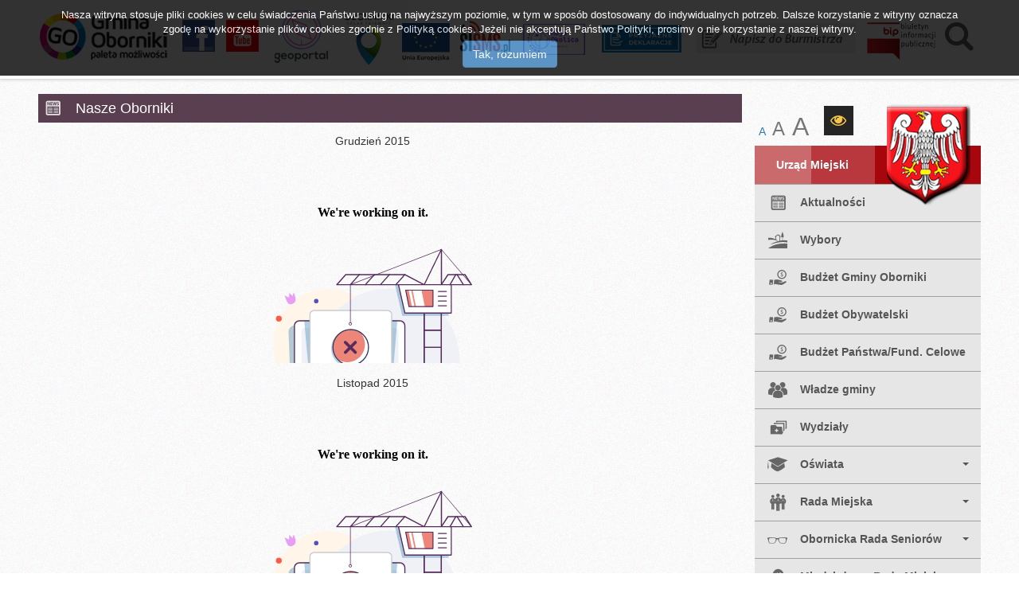

--- FILE ---
content_type: text/html; charset=UTF-8
request_url: https://www.oborniki.pl/nasze-oborniki/29/
body_size: 13726
content:
<!DOCTYPE html>
<html lang="pl">


<head>
	<meta charset="UTF-8" />
	<meta name="Description" content="Oficjalna strona Urzędu Miejskiego w Obornikach">
 	<meta http-equiv="X-UA-Compatible" content="IE=edge">
 	<meta name="viewport" content="width=device-width, initial-scale=1">
	<meta name="author" content="FEELCOM">

	<title>
		Nasze Oborniki		- UM Oborniki
	</title>
	<meta name='robots' content='max-image-preview:large' />
<link rel="alternate" type="application/rss+xml" title="Urząd Miejski w Obornikach &raquo; Nasze Oborniki Kanał z komentarzami" href="https://www.oborniki.pl/nasze-oborniki/feed/" />
<link rel="alternate" title="oEmbed (JSON)" type="application/json+oembed" href="https://www.oborniki.pl/wp-json/oembed/1.0/embed?url=https%3A%2F%2Fwww.oborniki.pl%2Fnasze-oborniki%2F" />
<link rel="alternate" title="oEmbed (XML)" type="text/xml+oembed" href="https://www.oborniki.pl/wp-json/oembed/1.0/embed?url=https%3A%2F%2Fwww.oborniki.pl%2Fnasze-oborniki%2F&#038;format=xml" />
<style id='wp-img-auto-sizes-contain-inline-css'>
img:is([sizes=auto i],[sizes^="auto," i]){contain-intrinsic-size:3000px 1500px}
/*# sourceURL=wp-img-auto-sizes-contain-inline-css */
</style>
<style id='wp-emoji-styles-inline-css'>

	img.wp-smiley, img.emoji {
		display: inline !important;
		border: none !important;
		box-shadow: none !important;
		height: 1em !important;
		width: 1em !important;
		margin: 0 0.07em !important;
		vertical-align: -0.1em !important;
		background: none !important;
		padding: 0 !important;
	}
/*# sourceURL=wp-emoji-styles-inline-css */
</style>
<style id='wp-block-library-inline-css'>
:root{--wp-block-synced-color:#7a00df;--wp-block-synced-color--rgb:122,0,223;--wp-bound-block-color:var(--wp-block-synced-color);--wp-editor-canvas-background:#ddd;--wp-admin-theme-color:#007cba;--wp-admin-theme-color--rgb:0,124,186;--wp-admin-theme-color-darker-10:#006ba1;--wp-admin-theme-color-darker-10--rgb:0,107,160.5;--wp-admin-theme-color-darker-20:#005a87;--wp-admin-theme-color-darker-20--rgb:0,90,135;--wp-admin-border-width-focus:2px}@media (min-resolution:192dpi){:root{--wp-admin-border-width-focus:1.5px}}.wp-element-button{cursor:pointer}:root .has-very-light-gray-background-color{background-color:#eee}:root .has-very-dark-gray-background-color{background-color:#313131}:root .has-very-light-gray-color{color:#eee}:root .has-very-dark-gray-color{color:#313131}:root .has-vivid-green-cyan-to-vivid-cyan-blue-gradient-background{background:linear-gradient(135deg,#00d084,#0693e3)}:root .has-purple-crush-gradient-background{background:linear-gradient(135deg,#34e2e4,#4721fb 50%,#ab1dfe)}:root .has-hazy-dawn-gradient-background{background:linear-gradient(135deg,#faaca8,#dad0ec)}:root .has-subdued-olive-gradient-background{background:linear-gradient(135deg,#fafae1,#67a671)}:root .has-atomic-cream-gradient-background{background:linear-gradient(135deg,#fdd79a,#004a59)}:root .has-nightshade-gradient-background{background:linear-gradient(135deg,#330968,#31cdcf)}:root .has-midnight-gradient-background{background:linear-gradient(135deg,#020381,#2874fc)}:root{--wp--preset--font-size--normal:16px;--wp--preset--font-size--huge:42px}.has-regular-font-size{font-size:1em}.has-larger-font-size{font-size:2.625em}.has-normal-font-size{font-size:var(--wp--preset--font-size--normal)}.has-huge-font-size{font-size:var(--wp--preset--font-size--huge)}.has-text-align-center{text-align:center}.has-text-align-left{text-align:left}.has-text-align-right{text-align:right}.has-fit-text{white-space:nowrap!important}#end-resizable-editor-section{display:none}.aligncenter{clear:both}.items-justified-left{justify-content:flex-start}.items-justified-center{justify-content:center}.items-justified-right{justify-content:flex-end}.items-justified-space-between{justify-content:space-between}.screen-reader-text{border:0;clip-path:inset(50%);height:1px;margin:-1px;overflow:hidden;padding:0;position:absolute;width:1px;word-wrap:normal!important}.screen-reader-text:focus{background-color:#ddd;clip-path:none;color:#444;display:block;font-size:1em;height:auto;left:5px;line-height:normal;padding:15px 23px 14px;text-decoration:none;top:5px;width:auto;z-index:100000}html :where(.has-border-color){border-style:solid}html :where([style*=border-top-color]){border-top-style:solid}html :where([style*=border-right-color]){border-right-style:solid}html :where([style*=border-bottom-color]){border-bottom-style:solid}html :where([style*=border-left-color]){border-left-style:solid}html :where([style*=border-width]){border-style:solid}html :where([style*=border-top-width]){border-top-style:solid}html :where([style*=border-right-width]){border-right-style:solid}html :where([style*=border-bottom-width]){border-bottom-style:solid}html :where([style*=border-left-width]){border-left-style:solid}html :where(img[class*=wp-image-]){height:auto;max-width:100%}:where(figure){margin:0 0 1em}html :where(.is-position-sticky){--wp-admin--admin-bar--position-offset:var(--wp-admin--admin-bar--height,0px)}@media screen and (max-width:600px){html :where(.is-position-sticky){--wp-admin--admin-bar--position-offset:0px}}

/*# sourceURL=wp-block-library-inline-css */
</style><style id='global-styles-inline-css'>
:root{--wp--preset--aspect-ratio--square: 1;--wp--preset--aspect-ratio--4-3: 4/3;--wp--preset--aspect-ratio--3-4: 3/4;--wp--preset--aspect-ratio--3-2: 3/2;--wp--preset--aspect-ratio--2-3: 2/3;--wp--preset--aspect-ratio--16-9: 16/9;--wp--preset--aspect-ratio--9-16: 9/16;--wp--preset--color--black: #000000;--wp--preset--color--cyan-bluish-gray: #abb8c3;--wp--preset--color--white: #ffffff;--wp--preset--color--pale-pink: #f78da7;--wp--preset--color--vivid-red: #cf2e2e;--wp--preset--color--luminous-vivid-orange: #ff6900;--wp--preset--color--luminous-vivid-amber: #fcb900;--wp--preset--color--light-green-cyan: #7bdcb5;--wp--preset--color--vivid-green-cyan: #00d084;--wp--preset--color--pale-cyan-blue: #8ed1fc;--wp--preset--color--vivid-cyan-blue: #0693e3;--wp--preset--color--vivid-purple: #9b51e0;--wp--preset--gradient--vivid-cyan-blue-to-vivid-purple: linear-gradient(135deg,rgb(6,147,227) 0%,rgb(155,81,224) 100%);--wp--preset--gradient--light-green-cyan-to-vivid-green-cyan: linear-gradient(135deg,rgb(122,220,180) 0%,rgb(0,208,130) 100%);--wp--preset--gradient--luminous-vivid-amber-to-luminous-vivid-orange: linear-gradient(135deg,rgb(252,185,0) 0%,rgb(255,105,0) 100%);--wp--preset--gradient--luminous-vivid-orange-to-vivid-red: linear-gradient(135deg,rgb(255,105,0) 0%,rgb(207,46,46) 100%);--wp--preset--gradient--very-light-gray-to-cyan-bluish-gray: linear-gradient(135deg,rgb(238,238,238) 0%,rgb(169,184,195) 100%);--wp--preset--gradient--cool-to-warm-spectrum: linear-gradient(135deg,rgb(74,234,220) 0%,rgb(151,120,209) 20%,rgb(207,42,186) 40%,rgb(238,44,130) 60%,rgb(251,105,98) 80%,rgb(254,248,76) 100%);--wp--preset--gradient--blush-light-purple: linear-gradient(135deg,rgb(255,206,236) 0%,rgb(152,150,240) 100%);--wp--preset--gradient--blush-bordeaux: linear-gradient(135deg,rgb(254,205,165) 0%,rgb(254,45,45) 50%,rgb(107,0,62) 100%);--wp--preset--gradient--luminous-dusk: linear-gradient(135deg,rgb(255,203,112) 0%,rgb(199,81,192) 50%,rgb(65,88,208) 100%);--wp--preset--gradient--pale-ocean: linear-gradient(135deg,rgb(255,245,203) 0%,rgb(182,227,212) 50%,rgb(51,167,181) 100%);--wp--preset--gradient--electric-grass: linear-gradient(135deg,rgb(202,248,128) 0%,rgb(113,206,126) 100%);--wp--preset--gradient--midnight: linear-gradient(135deg,rgb(2,3,129) 0%,rgb(40,116,252) 100%);--wp--preset--font-size--small: 13px;--wp--preset--font-size--medium: 20px;--wp--preset--font-size--large: 36px;--wp--preset--font-size--x-large: 42px;--wp--preset--spacing--20: 0.44rem;--wp--preset--spacing--30: 0.67rem;--wp--preset--spacing--40: 1rem;--wp--preset--spacing--50: 1.5rem;--wp--preset--spacing--60: 2.25rem;--wp--preset--spacing--70: 3.38rem;--wp--preset--spacing--80: 5.06rem;--wp--preset--shadow--natural: 6px 6px 9px rgba(0, 0, 0, 0.2);--wp--preset--shadow--deep: 12px 12px 50px rgba(0, 0, 0, 0.4);--wp--preset--shadow--sharp: 6px 6px 0px rgba(0, 0, 0, 0.2);--wp--preset--shadow--outlined: 6px 6px 0px -3px rgb(255, 255, 255), 6px 6px rgb(0, 0, 0);--wp--preset--shadow--crisp: 6px 6px 0px rgb(0, 0, 0);}:where(.is-layout-flex){gap: 0.5em;}:where(.is-layout-grid){gap: 0.5em;}body .is-layout-flex{display: flex;}.is-layout-flex{flex-wrap: wrap;align-items: center;}.is-layout-flex > :is(*, div){margin: 0;}body .is-layout-grid{display: grid;}.is-layout-grid > :is(*, div){margin: 0;}:where(.wp-block-columns.is-layout-flex){gap: 2em;}:where(.wp-block-columns.is-layout-grid){gap: 2em;}:where(.wp-block-post-template.is-layout-flex){gap: 1.25em;}:where(.wp-block-post-template.is-layout-grid){gap: 1.25em;}.has-black-color{color: var(--wp--preset--color--black) !important;}.has-cyan-bluish-gray-color{color: var(--wp--preset--color--cyan-bluish-gray) !important;}.has-white-color{color: var(--wp--preset--color--white) !important;}.has-pale-pink-color{color: var(--wp--preset--color--pale-pink) !important;}.has-vivid-red-color{color: var(--wp--preset--color--vivid-red) !important;}.has-luminous-vivid-orange-color{color: var(--wp--preset--color--luminous-vivid-orange) !important;}.has-luminous-vivid-amber-color{color: var(--wp--preset--color--luminous-vivid-amber) !important;}.has-light-green-cyan-color{color: var(--wp--preset--color--light-green-cyan) !important;}.has-vivid-green-cyan-color{color: var(--wp--preset--color--vivid-green-cyan) !important;}.has-pale-cyan-blue-color{color: var(--wp--preset--color--pale-cyan-blue) !important;}.has-vivid-cyan-blue-color{color: var(--wp--preset--color--vivid-cyan-blue) !important;}.has-vivid-purple-color{color: var(--wp--preset--color--vivid-purple) !important;}.has-black-background-color{background-color: var(--wp--preset--color--black) !important;}.has-cyan-bluish-gray-background-color{background-color: var(--wp--preset--color--cyan-bluish-gray) !important;}.has-white-background-color{background-color: var(--wp--preset--color--white) !important;}.has-pale-pink-background-color{background-color: var(--wp--preset--color--pale-pink) !important;}.has-vivid-red-background-color{background-color: var(--wp--preset--color--vivid-red) !important;}.has-luminous-vivid-orange-background-color{background-color: var(--wp--preset--color--luminous-vivid-orange) !important;}.has-luminous-vivid-amber-background-color{background-color: var(--wp--preset--color--luminous-vivid-amber) !important;}.has-light-green-cyan-background-color{background-color: var(--wp--preset--color--light-green-cyan) !important;}.has-vivid-green-cyan-background-color{background-color: var(--wp--preset--color--vivid-green-cyan) !important;}.has-pale-cyan-blue-background-color{background-color: var(--wp--preset--color--pale-cyan-blue) !important;}.has-vivid-cyan-blue-background-color{background-color: var(--wp--preset--color--vivid-cyan-blue) !important;}.has-vivid-purple-background-color{background-color: var(--wp--preset--color--vivid-purple) !important;}.has-black-border-color{border-color: var(--wp--preset--color--black) !important;}.has-cyan-bluish-gray-border-color{border-color: var(--wp--preset--color--cyan-bluish-gray) !important;}.has-white-border-color{border-color: var(--wp--preset--color--white) !important;}.has-pale-pink-border-color{border-color: var(--wp--preset--color--pale-pink) !important;}.has-vivid-red-border-color{border-color: var(--wp--preset--color--vivid-red) !important;}.has-luminous-vivid-orange-border-color{border-color: var(--wp--preset--color--luminous-vivid-orange) !important;}.has-luminous-vivid-amber-border-color{border-color: var(--wp--preset--color--luminous-vivid-amber) !important;}.has-light-green-cyan-border-color{border-color: var(--wp--preset--color--light-green-cyan) !important;}.has-vivid-green-cyan-border-color{border-color: var(--wp--preset--color--vivid-green-cyan) !important;}.has-pale-cyan-blue-border-color{border-color: var(--wp--preset--color--pale-cyan-blue) !important;}.has-vivid-cyan-blue-border-color{border-color: var(--wp--preset--color--vivid-cyan-blue) !important;}.has-vivid-purple-border-color{border-color: var(--wp--preset--color--vivid-purple) !important;}.has-vivid-cyan-blue-to-vivid-purple-gradient-background{background: var(--wp--preset--gradient--vivid-cyan-blue-to-vivid-purple) !important;}.has-light-green-cyan-to-vivid-green-cyan-gradient-background{background: var(--wp--preset--gradient--light-green-cyan-to-vivid-green-cyan) !important;}.has-luminous-vivid-amber-to-luminous-vivid-orange-gradient-background{background: var(--wp--preset--gradient--luminous-vivid-amber-to-luminous-vivid-orange) !important;}.has-luminous-vivid-orange-to-vivid-red-gradient-background{background: var(--wp--preset--gradient--luminous-vivid-orange-to-vivid-red) !important;}.has-very-light-gray-to-cyan-bluish-gray-gradient-background{background: var(--wp--preset--gradient--very-light-gray-to-cyan-bluish-gray) !important;}.has-cool-to-warm-spectrum-gradient-background{background: var(--wp--preset--gradient--cool-to-warm-spectrum) !important;}.has-blush-light-purple-gradient-background{background: var(--wp--preset--gradient--blush-light-purple) !important;}.has-blush-bordeaux-gradient-background{background: var(--wp--preset--gradient--blush-bordeaux) !important;}.has-luminous-dusk-gradient-background{background: var(--wp--preset--gradient--luminous-dusk) !important;}.has-pale-ocean-gradient-background{background: var(--wp--preset--gradient--pale-ocean) !important;}.has-electric-grass-gradient-background{background: var(--wp--preset--gradient--electric-grass) !important;}.has-midnight-gradient-background{background: var(--wp--preset--gradient--midnight) !important;}.has-small-font-size{font-size: var(--wp--preset--font-size--small) !important;}.has-medium-font-size{font-size: var(--wp--preset--font-size--medium) !important;}.has-large-font-size{font-size: var(--wp--preset--font-size--large) !important;}.has-x-large-font-size{font-size: var(--wp--preset--font-size--x-large) !important;}
/*# sourceURL=global-styles-inline-css */
</style>

<style id='classic-theme-styles-inline-css'>
/*! This file is auto-generated */
.wp-block-button__link{color:#fff;background-color:#32373c;border-radius:9999px;box-shadow:none;text-decoration:none;padding:calc(.667em + 2px) calc(1.333em + 2px);font-size:1.125em}.wp-block-file__button{background:#32373c;color:#fff;text-decoration:none}
/*# sourceURL=/wp-includes/css/classic-themes.min.css */
</style>
<link rel='stylesheet' id='custom_wydarzenia_css-css' href='https://www.oborniki.pl/wp-content/plugins/wydarzenia/css/wydarzenia.css?ver=1.0.1' media='all' />
<link rel='stylesheet' id='custom_wydarzenia_fonts-css' href='https://www.oborniki.pl/wp-content/plugins/wydarzenia/css/fonts.css?ver=1.0.1' media='all' />
<link rel='stylesheet' id='style-bootstrap-css' href='https://www.oborniki.pl/wp-content/themes/oborniki_2015/css/bootstrap.css?ver=3.3.4%20' media='all' />
<link rel='stylesheet' id='so_carousel-css' href='https://www.oborniki.pl/wp-content/themes/oborniki_2015/css/carousel.css?ver=0.0.3' media='all' />
<link rel='stylesheet' id='style-css' href='https://www.oborniki.pl/wp-content/themes/oborniki_2015/css/style.css?ver=1.380' media='all' />
<script src="https://www.oborniki.pl/wp-includes/js/jquery/jquery.min.js?ver=3.7.1" id="jquery-core-js"></script>
<script src="https://www.oborniki.pl/wp-includes/js/jquery/jquery-migrate.min.js?ver=3.4.1" id="jquery-migrate-js"></script>
<script src="https://www.oborniki.pl/wp-content/themes/oborniki_2015/js/jquery.cookiesdirective.js?ver=6.9" id="cookiesdirective-js"></script>
<link rel="https://api.w.org/" href="https://www.oborniki.pl/wp-json/" /><link rel="alternate" title="JSON" type="application/json" href="https://www.oborniki.pl/wp-json/wp/v2/pages/7299" /><link rel="EditURI" type="application/rsd+xml" title="RSD" href="https://www.oborniki.pl/xmlrpc.php?rsd" />
<meta name="generator" content="WordPress 6.9" />
<link rel="canonical" href="https://www.oborniki.pl/nasze-oborniki/29/" />
<link rel='shortlink' href='https://www.oborniki.pl/?p=7299' />
<script >
           var ajaxurl = "https://www.oborniki.pl/wp-admin/admin-ajax.php";
         </script>	<!-- HTML5 shim and Respond.js IE8 support of HTML5 elements and media queries -->
	<!--[if lt IE 9]>
	  <script src="https://www.oborniki.pl/wp-content/themes/oborniki_2015/js/html5shiv.js"></script>
	  <script src="https://www.oborniki.pl/wp-content/themes/oborniki_2015/js/respond.min.js"></script>
	  <link rel='stylesheet' id='ie8-css'  href='https://www.oborniki.pl/wp-content/themes/oborniki_2015/css/ie8.css' type='text/css' media='all' />
	<![endif]-->
	<script src="/wp-content/themes/oborniki_2015/js/functions.js"></script>
	
	<!-- Global site tag (gtag.js) - Google Analytics -->
	<script async src="https://www.googletagmanager.com/gtag/js?id=UA-122275175-1"></script>
	<script>
	  window.dataLayer = window.dataLayer || [];
	  function gtag(){dataLayer.push(arguments);}
	  gtag('js', new Date());

	  gtag('config', 'UA-122275175-1');
	</script>

	<link rel="icon" type="image/png" href="/favicon-32x32.png" sizes="32x32" />
	<link rel="icon" type="image/png" href="/favicon-16x16.png" sizes="16x16" />



</head>


<body>
	
	<!-- Form search section  -->
	<div class="modal fade" id="search_form1" tabindex="-1" role="dialog" aria-hidden="true">

		<div class="modal-dialog">

				 <div class="modal-content">

						 <div class="modal-header">
							<button type="button" class="close anuluj1"><span>&times;</span></button>
							<h4 class="modal-title" id="askModalLabel">Wyszukaj w serwisie</h4>
						</div>

					 <div class="modal-body">

							<form class="form-horizontal" action="/" method="get" role="search">

								<div class="form-group">
									<div class="col-xs-10">
											<div class="input-group">
													<span class="input-group-addon" id="search-addon"><label for="search">Szukana fraza</label></span>
													<input type="text" class="form-control" name="s" id="search" value="" placeholder="Podaj szukana frazę">
											</div>
									</div>
									<div class="col-xs-1"><button type="submit" class="btn btn-primary wyslij1">Szukaj</button></div>
								</div>

							</form>

					
				</div>
				<!-- <div class="modal-footer">
							<button type="submit" class="btn btn-primary wyslij1">Szukaj</button>
				</div>
				 -->
			</div>
		</div>
	</div>

	<!-- end of form section -->

	<!-- Form section  -->
	<div class="modal fade" id="ask_form" tabindex="-1" role="dialog" aria-hidden="true">

		<div class="modal-dialog">

				 <div class="modal-content">

						 <div class="modal-header">
							<button type="button" class="close anuluj"><span>&times;</span></button>
							<h4 class="modal-title" id="askModalLabel1">Napisz do nas</h4>
						</div>

					 <div class="modal-body">

						<form class="form-horizontal">
							<div class="form-group">
								<label for="your-name" class="col-xs-3">Imię i Nazwisko</label>
								<div class="col-xs-9">
									<input type="text" class="form-control" name="your-name" id="your-name" placeholder="Podaj imię i nazwisko">
								</div>
							</div>

							<div class="form-group">
								<label for="e-mail" class="col-xs-3">E-mail</label>
								<div class="col-xs-9">
									<input type="text" class="form-control" name="e-mail" id="e-mail" placeholder="Podaj adres e-mail">
								</div>
							</div>

							<div class="form-group">
								<label for="phone" class="col-xs-3">Nr telefonu</label>
								<div class="col-xs-9">
										<input type="text" class="form-control" name="phone" id="phone" placeholder="Podaj nr telefonu">
									</div>
							</div>

							<div class="form-group">
								<label for="message" class="col-xs-3">Treść wiadomości</label>
								<div class="col-xs-9">
										<textarea class="form-control" name="message" id="message" placeholder="Podaj treść wiadomości"></textarea>
									</div>
								</div>
								<input type="hidden" value="0" name="type" id="type">
								<input type="hidden" value="0" name="type1" id="type1">
						</form>

						<div class="modal-footer">
								<button type="submit" class="btn btn-primary wyslij">Wyślij</button>
								<button type="reset" class="btn btn-default anuluj">Anuluj</button>
						</div>

				</div>
			</div>
		</div>
	</div>

	<!-- end of form section -->

	<!-- header section -->
	<header id="header">
		<div class="container container-header">
			<div class="row">
				<div class="col-md-12">
					<div class="header-logo" role="menu">
						<a role="menuitem" tabindex="1" class="header-link hl-logo" href="/"><span>Przejdź do strony głównej</span> <em class="o-icon o-icon-logo scalable t-origin"></em></a>
					</div>
					<a tabindex="1" class="skip" href="/">Przejdź do głównej treści</a>
					<div class="header-left" role="menu">
						<a role="menuitem" tabindex="2" href="https://www.facebook.com/umoborniki" target="_blank" class="header-link hl-fb open-fb"><span>Nasz profil na Facebooku</span> <em class="o-icon o-icon-fb scalable t-origin"></em></a>
						<a role="menuitem" tabindex="3" href="https://www.youtube.com/channel/UCzZNCEr-MI1QcOVdu16yXwQ" target="_blank" class="header-link hl-yt open-yt"><span>Nasz kanał na Youtube</span> <em class="o-icon o-icon-yt scalable t-origin"></em></a>
                        <a role="menuitem" tabindex="4" href="https://geoportal.oborniki.pl/project" target="_blank" class="header-link hl-ws rowery"><span>Trasy rowerowe</span> <em class="o-icon o-icon-tr scalable t-origin"></em></a>
						<a role="menuitem" tabindex="5" href="https://obornickiszlaktajemnic.pl/" target="_blank" class="header-link hl-ws open-ws"><span>Obornicki Szlak Tajemnic</span> <em class="o-icon o-icon-ws scalable t-origin"></em></a>
						<a role="menuitem" tabindex="6" href="/fundusze_ue" class="header-link hl-ue open-ue"><span>Fundusze UE</span> <em class="o-icon o-icon-ue scalable t-origin"></em></a>
                        <a role="menuitem" tabindex="7" class="header-link hl-sis" href="/aktualnosci/wyslij-sms-5/"><span>Mobilny system ostrzegania i powiadamiania</span> <em class="o-icon o-icon-sis scalable t-origin"></em></a>
                        <a role="menuitem" tabindex="8" class="header-link hl-mo" href="/aktualnosci/moja-okolica-ulatwi-zycie/"><span>Moja Okolica</span> <em class="o-icon o-icon-mo scalable t-origin"></em></a>
                        <a role="menuitem" tabindex="8" class="header-link hl-pd" href="https://przyjazne-deklaracje.pl/oborniki "><span>Przyjazne deklaracjie</span> <em class="o-icon o-icon-pd scalable t-origin"></em></a>
                    </div>
					<div class="header-right" role="menu">
						<a role="menuitem" href="#" tabindex="7" class="header-link hl-contact open-contact-form-1" data-toggle="modal" data-target="#ask_form"><span>Napisz do burmistrza</span> <em class="o-contact-icon contact-icon scalable t-origin"></em></a>
						<a role="menuitem" tabindex="8" href="http://bip.oborniki.pl/" target="_blank" class="header-link hl-bip open-bip"><span>Biuletyn Informacji Publicznej</span> <em class="o-icon o-icon-bip scalable t-origin"></em></a>
						<a role="menuitem" href="#" tabindex="9" class="header-link hl-search hl-search-standard open-search-form" data-toggle="modal" data-target="#search_form1"><span>Wyszukaj na stronie</span> <em class="o-icon o-icon-search scalable t-origin"></em></a>
					</div>
					<div class="o-toggle">
						<a class="header-link hl-search hl-search-mobile open-search-form" data-toggle="modal" data-target="#search_form1"><em class="o-icon o-icon-search scalable t-origin"></em></a>
						<div class="o-toggle-elem menu-toggle menu-toggle-blue" data-id="2">
							<span class="toggle-bar"></span>
							<span class="toggle-bar"></span>
							<span class="toggle-bar"></span>
						</div>
						<div class="o-toggle-elem menu-toggle menu-toggle-red" data-id="1">
							<span class="toggle-bar"></span>
							<span class="toggle-bar"></span>
							<span class="toggle-bar"></span>
						</div>
					</div>
				</div>
			</div>
		</div>
	</header>
	<div id="xs-links-header" role="menu">
		<a role="menuitem" href="https://www.facebook.com/umoborniki" class="open-fb">facebook</a>
		<a role="menuitem" href="https://www.youtube.com/channel/UCzZNCEr-MI1QcOVdu16yXwQ" class="open-yt">YouTube</a>
		<a role="menuitem" href="https://obornickiszlaktajemnic.pl/">Obornicki Szlak Tajemnic</a>
		<a role="menuitem" href="/aktualnosci/moja-okolica-ulatwi-zycie/" class="open-ws">Moja Okolica</a>
		<a role="menuitem" class="open-contact-form-1min">Napisz do burmistrza</a>
		<a role="menuitem" href="http://bip.oborniki.pl/" class="open-bip">Biuletyn BIP</a>
		<a role="menuitem" href="/fundusze_ue/" class="open-ue">Fundusze UE</a>
	</div>
	<!-- @end of header section -->
<!-- main section -->
<div class="container main-section">
	<div class="row">
		<!-- menu -->
			<!-- menu -->
<div class="col-md-3 col-md-push-9 col-sm-3 col-sm-push-9 col-xs-12 menu-wrap">
	<div class="row">
		<div class="col-md-12">
			<div class="set-text-size">
				<a role="button" tabindex="100" class="text-normal" href="#" onclick="setTextSize(null)" title="Ustaw normalny rozmiar tektu">A</a>
				<a role="button" tabindex="100" class="text-big" href="#" onclick="setTextSize('text-big')" title="Ustaw zwiększony rozmiar tektu">A</a>
				<a role="button" tabindex="100" class="text-extra-big" href="#" onclick="setTextSize('text-extra-big')" title="Ustaw bardzo duży rozmiar tektu">A</a>

				<a role="button" tabindex="100" class="high-contrast enable-high-contrast" href="#" onclick="toggleHighContrast()" title="Ustaw wysoki kontrast">Wysoki kontrast</a>
				<a role="button" tabindex="100" class="high-contrast disable-high-contrast" href="#" onclick="toggleHighContrast()" title="Ustaw normalny kontrast">Normalny kontrast</a>
			</div>
		</div>
	</div>

	<div class="row">
		<div class="col-md-12 menu-column menu-column-1">
			<div class="menu-content">
				<div class="menu-head menu-head-1">

						<span>Urząd Miejski</span>

					<div class="menu-head-bg menu-head-bg-1"></div>
					<div class="menu-head-bg menu-head-bg-2"></div>
					<em class="o-icon o-icon-city menu-head-icon menu-head-icon-1"></em>
				</div>
				<div class="list-group clearfix" role="menu">
					<a role="menuitem" tabindex="100" class="list-group-item menu-elem" href="/aktualnosci"><em class="menu-icon menu-icon-1"></em>Aktualności</a>
					<a role="menuitem" tabindex="192" class="list-group-item menu-elem" href="/wybory"><em class="menu-icon menu-icon-12"></em>Wybory</a>
					<a role="menuitem" tabindex="193" class="list-group-item menu-elem" href="https://oborniki.budzetyjst.pl/" target="_blank"><em class="menu-icon menu-icon-10"></em>Budżet Gminy Oborniki</a>
					<!--<a role="menuitem" tabindex="194" class="list-group-item menu-elem" href="https://oborniki.konsultacjejst.pl/konsultacje-spoleczne/" target="_blank"><em class="menu-icon menu-icon-10"></em>Konsultacje Społeczne</a>-->
					<a role="menuitem" tabindex="194" class="list-group-item menu-elem" href="https://oborniki.konsultacjejst.pl/budzet-obywatelski" target="_blank"><em class="menu-icon menu-icon-10"></em>Budżet Obywatelski</a>
					<a role="menuitem" tabindex="195" class="list-group-item menu-elem" href="/budzet-panstwa-fundusze-celowe/" ><em class="menu-icon menu-icon-10"></em>Budżet Państwa/Fund. Celowe</a>
					<!--<a role="menuitem" tabindex="146" class="list-group-item menu-elem" href="/bez-kategorii/konsultacje-w-sprawie-przebiegu-korytarzy-obwodnicy-s-11/"><em class="menu-icon menu-icon-12"></em>S11 - konsultacje</a>-->
					<a role="menuitem" tabindex="101" class="list-group-item menu-elem" href="/wladze-gminy"><em class="menu-icon menu-icon-2"></em>Władze gminy</a>
					<a role="menuitem" tabindex="102" class="list-group-item menu-elem" href="/wydzialy"><em class="menu-icon menu-icon-3"></em>Wydziały</a>

					<div class="dropdown menu-elem-dropdown">
						<a role="button" tabindex="103" class="dropdown-toggle list-group-item menu-elem " data-toggle="dropdown" href="#"><em class="menu-icon menu-icon-22"></em>Oświata <strong class="caret"></strong></a>
						<ul class="dropdown-menu">
                            <li><a role="menuitem" tabindex="104" href="/zlobki">Żłobki</a></li>
							<li><a role="menuitem" tabindex="105" href="/przedszkola">Przedszkola</a></li>
							<li><a role="menuitem" tabindex="106" href="/szkoly-podstawowe">Szkoły podstawowe</a></li>
							<li><a role="menuitem" tabindex="107" href="/placowki-niepubliczne">Placówki niepubliczne</a></li>
						</ul>
					</div>

					<div class="dropdown menu-elem-dropdown">
						<a role="button" tabindex="108" class="dropdown-toggle list-group-item menu-elem " data-toggle="dropdown" href="#"><em class="menu-icon menu-icon-4"></em>Rada Miejska <strong class="caret"></strong></a>
						<ul class="dropdown-menu">
							<li><a role="menuitem" tabindex="109" href="/rada-miejska-informacje">Interpelacje i zapytania</a></li>
							<li><a role="menuitem" tabindex="110" href="/sklad-rady-miejskiej">Skład</a></li>
							<li><a role="menuitem" tabindex="111" href="/komisje-rady-miejskiej">Komisje</a></li>
							<li><a role="menuitem" tabindex="112" href="/terminy-sesji-i-posiedzen-komisji">Terminy sesji i posiedzen komisji</a></li>
						</ul>
					</div>

					<div class="dropdown menu-elem-dropdown">
						<a role="button" tabindex="113" class="dropdown-toggle list-group-item menu-elem " data-toggle="dropdown" href="#"><em class="menu-icon menu-icon-5"></em>Obornicka Rada Seniorów <strong class="caret"></strong></a>
						<ul class="dropdown-menu">
							<li><a role="menuitem" tabindex="114" href="/rada-seniorow-informacje/">Informacje</a></li>
							<li><a role="menuitem" tabindex="115" href="/rada-seniorow-sklad">Skład</a></li>
							<li><a role="menuitem" tabindex="116" href="/rada-seniorow-terminy-posiedzen">Terminy posiedzeń</a></li>
							<li><a role="menuitem" tabindex="117" target="_blank" href="https://seniorzy.oborniki.pl/">strona Obornickiej Rady Seniorów</a></li>
						</ul>
					</div>

					<div class="dropdown menu-elem-dropdown">
						<a role="button" tabindex="117" class="dropdown-toggle list-group-item menu-elem " data-toggle="dropdown" href="#"><em class="menu-icon menu-icon-6"></em>Młodzieżowa Rada Miejska <strong class="caret"></strong></a>
						<ul class="dropdown-menu">
							<li><a role="menuitem" tabindex="118" href="/mlodziezowa-rada-miejska-informacje">Informacje</a></li>
							<li><a role="menuitem" tabindex="119" href="/mlodziezowa-rada-miejska-sklad">Skład</a></li>
							<li><a role="menuitem" tabindex="120" href="/mlodziezowa-rada-miejska-dokumenty">Dokumenty</a></li>
							<li><a role="menuitem" tabindex="121" href="/mlodziezowa-rada-miejska-terminy-posiedzen">Terminy posiedzeń</a></li>
						</ul>
					</div>

					<div class="dropdown menu-elem-dropdown">
						<a role="button" tabindex="122" class="dropdown-toggle list-group-item menu-elem " data-toggle="dropdown" href="#"><em class="menu-icon menu-icon-12"></em>Sołectwa <strong class="caret"></strong></a>
						<ul class="dropdown-menu">
							<li><a role="menuitem" tabindex="123" href="/solectwa-informacje">Informacje</a></li>
							<li><a role="menuitem" tabindex="124" href="/miejscowosci-gminy-oborniki">Miejscowości</a></li>
						</ul>
					</div>
					<a role="menuitem" tabindex="125" class="list-group-item menu-elem" href="/formularze-i-wnioski"><em class="menu-icon menu-icon-7"></em>Formularze i wnioski</a>
					<a role="menuitem" tabindex="126" class="list-group-item menu-elem" target="_blank" href="http://bip.umoborniki.nv.pl/Article/id,64.html"><em class="menu-icon menu-icon-7"></em>Zamówienia publiczne</a>
					<!--<a class="list-group-item menu-elem" href="/goap"><em class="menu-icon menu-icon-7"></em>GOAP - Gospodarka odpadami</a>-->

					<div class="dropdown menu-elem-dropdown">
						<a role="button" tabindex="127" class="dropdown-toggle list-group-item menu-elem " data-toggle="dropdown" href="#"><em class="menu-icon menu-icon-7"></em>Ochrona Środowiska <strong class="caret"></strong></a>
						<ul class="dropdown-menu">
							<li><a role="menuitem" tabindex="128" href="/aktualnosci/nowy-harmonogram-wywozu-odpadow-na-2025-rok/">Harmonogram wywozu 2025</a></li>
							<li><a role="menuitem" tabindex="128" href="https://ros.oborniki.pl/" target="_blank">ros.oborniki.pl</a></li>
							<li><a role="menuitem" tabindex="128" href="/utrzymanie-czystosci/regulamin-utrzymania-czystosci-i-porzadku/">Regulamin utrzymania czystości i porządku</a></li>
							<li class="dropdown-submenu">
								<a role="button" tabindex="133" data-toggle="dropdown" href="#">Nieczystości ciekłe<strong class="caret"></strong></a>
								<ul class="dropdown-menu">
									<li><a role="menuitem" tabindex="134" href="/utrzymanie-czystosci/sposoby-postepowania-z-nieczystosciami/">Sposoby postępowania z nieczystościami</a></li>
									<li><a role="menuitem" tabindex="135" href="/utrzymanie-czystosci/firmy-odbierajace-nieczystosci-ciekle/">Firmy odbierające nieczystości ciekłe</a></li>
									<li><a role="menuitem" tabindex="136" href="/utrzymanie-czystosci/przydomowe-oczyszczalnie-sciekow/">Przydomowe oczyszczalnie ścieków</a></li>
									<li><a role="menuitem" tabindex="137" href="/utrzymanie-czystosci/dla-firm-wywozacych-nieczystosci/">Dla firm wywożących nieczystości</a></li>
								</ul>
							</li>
							<li class="dropdown-submenu">
								<a role="button" tabindex="138" data-toggle="dropdown" href="#">Zwierzęta<strong class="caret"></strong></a>
								<ul class="dropdown-menu">
									<li><a role="menuitem" tabindex="139" href="/utrzymanie-czystosci/obowiazki-wlasciciela-psa/">Obowiązki właściciela psa</a></li>
									<li><a role="menuitem" tabindex="140" href=" /utrzymanie-czystosci/czipowanie-psow/">Czipowanie psów</a></li>
									<li><a role="menuitem" tabindex="141" target="_blank" href="http://schroniskoazorek.pl">Schronisko Azorek</a></li>
									<li><a role="menuitem" tabindex="142" href="/utrzymanie-czystosci/program-opieki-nad-zwierzetami-bezdomnymi/">Program opieki nad zwierzętami bezdomnymi</a></li>
								</ul>
							</li>
							<li><a role="menuitem" tabindex="143" href="/odpady-z-gospodarstw-rolnych/">Odpady z gospodarstw rolnych</a></li>
						</ul>
					</div>


					<!--<a role="menuitem" tabindex="143" class="list-group-item menu-elem" target="_blank" href="http://www.petycje.edu.pl/pl/2/czym-sa-petycje"><em class="menu-icon menu-icon-19"></em>Petycje</a>-->
					<a role="menuitem" tabindex="144" class="list-group-item menu-elem" target="_blank" href="https://epuap.gov.pl/wps/portal/strefa-klienta/katalog-spraw/profil-urzedu/5k44l5frti"><em class="menu-icon menu-icon-19"></em>Skrzynka Podawcza</a>
					<a role="menuitem" tabindex="145" class="list-group-item menu-elem" href="/formularz-kontaktowy"><em class="menu-icon menu-icon-8"></em>Kontakt</a>
					<a role="menuitem" tabindex="146" class="list-group-item menu-elem" href="/rodo"><em class="menu-icon menu-icon-19"></em>RODO</a>
				</div>
			</div>
		</div>
		<div class="col-md-12 menu-column menu-column-2">
			<div class="menu-content">
				<div class="menu-head menu-head-2">

						<span>Gmina Oborniki</span>

					<div class="menu-head-bg menu-head-bg-1"></div>
					<div class="menu-head-bg menu-head-bg-2"></div>
					<em class="o-icon o-icon-community menu-head-icon menu-head-icon-2"></em>
				</div>
				<div class="list-group clearfix" role="menu">
					<a role="menuitem" tabindex="160" class="list-group-item menu-elem" href="/ogminie"><em class="menu-icon menu-icon-9"></em>Informacje o gminie</a>
					<a role="menuitem" tabindex="161" class="list-group-item menu-elem" href="/oferta-inwestycyjna"><em class="menu-icon menu-icon-10"></em>Oferta inwestycyjna</a>
					<!--<a role="menuitem" tabindex="162" class="list-group-item menu-elem" href="/nieruchomosci"><em class="menu-icon menu-icon-12"></em>Nieruchomości</a>
					<a role="menuitem" tabindex="163" class="list-group-item menu-elem" href="/gospodarka"><em class="menu-icon menu-icon-11"></em>Gospodarka</a>
					<a role="menuitem" tabindex="164" class="list-group-item menu-elem" href="/miejscowosci-gminy-oborniki/"><em class="menu-icon menu-icon-12"></em>Miejscowości</a>-->
					<a role="menuitem" tabindex="162" class="list-group-item menu-elem" href="/urzedy-i-instytucje"><em class="menu-icon menu-icon-13"></em>Urzędy i instytucje</a>
					<a role="menuitem" tabindex="163" class="list-group-item menu-elem" href="/zus"><em class="menu-icon menu-icon-1"></em>Informacje ZUS</a>
					<a role="menuitem" tabindex="163" class="list-group-item menu-elem" href="/cyberbezpieczenstwo/"><em class="menu-icon menu-icon-19"></em>Cyberbezpieczeństwo</a>
					<a role="menuitem" tabindex="163" class="list-group-item menu-elem" href="/sport-i-kultura-2"><em class="menu-icon menu-icon-14"></em>Kultura</a>

					<div class="dropdown menu-elem-dropdown">
						<a role="button" tabindex="164" class="dropdown-toggle list-group-item menu-elem " data-toggle="dropdown" href="#"><em class="menu-icon menu-icon-15"></em>Turystyka <strong class="caret"></strong></a>
						<ul class="dropdown-menu">
							<li><a role="menuitem" tabindex="165" href="/turystyka/sport">Sport</a></li>
							<li><a role="menuitem" tabindex="166" href="/turystyka/aktywny-wypoczynek">Aktywny wypoczynek</a></li>
							<li><a role="menuitem" tabindex="167" href="/turystyka/turystyka-wodna">Turystka wodna</a></li>
							<li><a role="menuitem" tabindex="168" href="/turystyka/miejsca-na-odpoczynek">Miejsca na odpoczynek</a></li>
							<li><a role="menuitem" tabindex="169" href="/turystyka/sladami-historii">Śladami historii</a></li>
							<li><a role="menuitem" tabindex="170" href="/turystyka/agroturystyka">Agroturystyka</a></li>
							<li><a role="menuitem" tabindex="171" href="/turystyka/hotele">Hotele</a></li>
							<li><a role="menuitem" tabindex="172" href="/turystyka/gastronomia">Gastronomia</a></li>
							<li><a role="menuitem" tabindex="173" href="/turystyka/produkty-regionalne">Produkty regionalne</a></li>
							<li><a role="menuitem" tabindex="174" href="/turystyka/turystyka-kolejowa">Turystyka kolejowa</a></li>
						</ul>
					</div>

					<!-- <a class="list-group-item menu-elem" href="http://smok.oborniki.pl/"><em class="menu-icon menu-icon-16"></em>SMOK</a> -->

					<div class="dropdown menu-elem-dropdown">
						<a role="button" tabindex="175" class="dropdown-toggle list-group-item menu-elem " data-toggle="dropdown" href="#"><em class="menu-icon menu-icon-17"></em>Miasta partnerskie <strong class="caret"></strong></a>
						<ul class="dropdown-menu">
							<li><a role="menuitem" tabindex="176" href="/luchow">Lüchow</a></li>
							<li><a role="menuitem" tabindex="177" href="/herk-de-stad">Herk-de-Stad</a></li>
							<li><a role="menuitem" tabindex="178" href="/Nowojaworowsk">Nowojaworowsk</a></li>
							<li><a role="menuitem" tabindex="179" href="/Kobuleti">Kobuleti</a></li>
							<li><a role="menuitem" tabindex="193" href="/oborniki-slaskie">Oborniki Śląskie</a></li>
						</ul>
					</div>
					<div class="dropdown menu-elem-dropdown">
						<a role="button" tabindex="180" class="dropdown-toggle list-group-item menu-elem " data-toggle="dropdown" href="#"><em class="menu-icon menu-icon-12"></em>Gminny Program Rewitalizacji <strong class="caret"></strong></a>
						<ul class="dropdown-menu">
							<li><a role="menuitem" tabindex="181" href="/rewitalizacja/gminny-program-rewitalizacji-2022-2032/">zmiana Gminnego Programu Rewitalizacji 2016-2026</a></li>
							<li><a role="menuitem" tabindex="182" href="/rewitalizacja/rewitalizacja/">Rewitalizacja</a></li>
							<li><a role="menuitem" tabindex="183" href="/rewitalizacja/rewitalizacja-konsultacje/">Konsultacje społeczne</a></li>
							<li><a role="menuitem" tabindex="184" href="/rewitalizacja/rewitalizacja-interesariusze/">Interesariusze</a></li>
							<li><a role="menuitem" tabindex="185" href="/rewitalizacja/rewitalizacja-obszar/">Proponowany obszar</a></li>
							<li><a role="menuitem" tabindex="186" href="/rewitalizacja/rewitalizacja-obwieszczenie/">Obwieszczenie</a></li>
							<li><a role="menuitem" tabindex="188" href="/rewitalizacja/rewitalizacja-projekt-uchwaly/">Projekt uchwały</a></li>
							<li><a role="menuitem" tabindex="189" href="/rewitalizacja/uchwala/">Uchwała - zatwierdzona</a></li>
						</ul>
					</div>
					<!--<a role="menuitem" tabindex="189" class="list-group-item menu-elem" href="/strony"><em class="menu-icon menu-icon-18"></em>Strony</a>-->
					<a role="menuitem" tabindex="190" class="list-group-item menu-elem" target="_blank" href="http://www.info-net.com.pl/katalog/oborniki"><em class="menu-icon menu-icon-19"></em>Baza firm</a>
					<a role="menuitem" tabindex="191" class="list-group-item menu-elem" href="/uniwersytet-trzeciego-wieku"><em class="menu-icon menu-icon-20"></em>Uniwersytet Trzeciego Wieku</a>
					<a role="menuitem" tabindex="192" class="list-group-item menu-elem menu-elem-mobile-only" href="/nasze-oborniki"><em class="menu-icon menu-icon-21"></em>Nasze Oborniki</a>
				</div>
			</div>
		</div>
		<div class="col-md-12 menu-column menu-column-3" role="menu">
			<a role="menuitem" tabindex="192" class="nasze-oborniki" href="/nasze-oborniki">Nasze Oborniki</a>
		</div>
	</div>
</div>
<!-- @end of menu -->
		<!-- @end of menu -->


		<!-- main content -->
		<div class="col-md-9 col-md-pull-3 col-sm-9 col-sm-pull-3 col-xs-12 main-content">

			<!-- article content -->



			<div class="row subpage-wrap">
				<div class="col-md-12 col-sm-12 col-xs-12">
					<div class="subpage-title"><h1 id="main"><em class="menu-icon subpage-icon"></em>
						<span>
						Nasze Oborniki					</span></h1>
					</div>

					<article class="single-article nasze-oborniki-pdf" role="main">

															<p>
										</p>
<p style="text-align: center;">Grudzień 2015</p>
<p style="text-align: center;"><iframe src="//e.issuu.com/embed.html#0/32927099" width="400" height="259" frameborder="0" allowfullscreen="allowfullscreen"></iframe></p>
<p style="text-align: center;">Listopad 2015</p>
<p style="text-align: center;"><iframe src="//e.issuu.com/embed.html#0/32927095" width="400" height="259" frameborder="0" allowfullscreen="allowfullscreen"></iframe></p>
<p style="text-align: center;">Październik 2015</p>
<p style="text-align: center;"><iframe src="//e.issuu.com/embed.html#0/32927087" width="400" height="259" frameborder="0" allowfullscreen="allowfullscreen"></iframe></p>
<p style="text-align: center;">Wrzesień 2015</p>
<p style="text-align: center;"><iframe loading="lazy" src="//e.issuu.com/embed.html#0/30437707" width="400" height="259" frameborder="0" allowfullscreen="allowfullscreen"></iframe></p>
<p style="text-align: center;">

									</p>

						
					</article>

					<hr>
					<ul class="pagination"> <li><a href="https://www.oborniki.pl/nasze-oborniki/" class="post-page-numbers">1</a></li> <li><a href="https://www.oborniki.pl/nasze-oborniki/2/" class="post-page-numbers">2</a></li> <li><a href="https://www.oborniki.pl/nasze-oborniki/3/" class="post-page-numbers">3</a></li> <li><a href="https://www.oborniki.pl/nasze-oborniki/4/" class="post-page-numbers">4</a></li> <li><a href="https://www.oborniki.pl/nasze-oborniki/5/" class="post-page-numbers">5</a></li> <li><a href="https://www.oborniki.pl/nasze-oborniki/6/" class="post-page-numbers">6</a></li> <li><a href="https://www.oborniki.pl/nasze-oborniki/7/" class="post-page-numbers">7</a></li> <li><a href="https://www.oborniki.pl/nasze-oborniki/8/" class="post-page-numbers">8</a></li> <li><a href="https://www.oborniki.pl/nasze-oborniki/9/" class="post-page-numbers">9</a></li> <li><a href="https://www.oborniki.pl/nasze-oborniki/10/" class="post-page-numbers">10</a></li> <li><a href="https://www.oborniki.pl/nasze-oborniki/11/" class="post-page-numbers">11</a></li> <li><a href="https://www.oborniki.pl/nasze-oborniki/12/" class="post-page-numbers">12</a></li> <li><a href="https://www.oborniki.pl/nasze-oborniki/13/" class="post-page-numbers">13</a></li> <li><a href="https://www.oborniki.pl/nasze-oborniki/14/" class="post-page-numbers">14</a></li> <li><a href="https://www.oborniki.pl/nasze-oborniki/15/" class="post-page-numbers">15</a></li> <li><a href="https://www.oborniki.pl/nasze-oborniki/16/" class="post-page-numbers">16</a></li> <li><a href="https://www.oborniki.pl/nasze-oborniki/17/" class="post-page-numbers">17</a></li> <li><a href="https://www.oborniki.pl/nasze-oborniki/18/" class="post-page-numbers">18</a></li> <li><a href="https://www.oborniki.pl/nasze-oborniki/19/" class="post-page-numbers">19</a></li> <li><a href="https://www.oborniki.pl/nasze-oborniki/20/" class="post-page-numbers">20</a></li> <li><a href="https://www.oborniki.pl/nasze-oborniki/21/" class="post-page-numbers">21</a></li> <li><a href="https://www.oborniki.pl/nasze-oborniki/22/" class="post-page-numbers">22</a></li> <li><a href="https://www.oborniki.pl/nasze-oborniki/23/" class="post-page-numbers">23</a></li> <li><a href="https://www.oborniki.pl/nasze-oborniki/24/" class="post-page-numbers">24</a></li> <li><a href="https://www.oborniki.pl/nasze-oborniki/25/" class="post-page-numbers">25</a></li> <li><a href="https://www.oborniki.pl/nasze-oborniki/26/" class="post-page-numbers">26</a></li> <li><a href="https://www.oborniki.pl/nasze-oborniki/27/" class="post-page-numbers">27</a></li> <li><a href="https://www.oborniki.pl/nasze-oborniki/28/" class="post-page-numbers">28</a></li> <li class="active"><a>29</a></li> <li><a href="https://www.oborniki.pl/nasze-oborniki/30/" class="post-page-numbers">30</a></li> <li><a href="https://www.oborniki.pl/nasze-oborniki/31/" class="post-page-numbers">31</a></li> <li><a href="https://www.oborniki.pl/nasze-oborniki/32/" class="post-page-numbers">32</a></li> <li><a href="https://www.oborniki.pl/nasze-oborniki/33/" class="post-page-numbers">33</a></li> <li><a href="https://www.oborniki.pl/nasze-oborniki/34/" class="post-page-numbers">34</a></li> <li><a href="https://www.oborniki.pl/nasze-oborniki/35/" class="post-page-numbers">35</a></li> <li><a href="https://www.oborniki.pl/nasze-oborniki/36/" class="post-page-numbers">36</a></li> <li><a href="https://www.oborniki.pl/nasze-oborniki/37/" class="post-page-numbers">37</a></li> <li><a href="https://www.oborniki.pl/nasze-oborniki/38/" class="post-page-numbers">38</a></li> <li><a href="https://www.oborniki.pl/nasze-oborniki/39/" class="post-page-numbers">39</a></li> <li><a href="https://www.oborniki.pl/nasze-oborniki/40/" class="post-page-numbers">40</a></li> <li><a href="https://www.oborniki.pl/nasze-oborniki/41/" class="post-page-numbers">41</a></li> <li><a href="https://www.oborniki.pl/nasze-oborniki/42/" class="post-page-numbers">42</a></li> <li><a href="https://www.oborniki.pl/nasze-oborniki/43/" class="post-page-numbers">43</a></li> <li><a href="https://www.oborniki.pl/nasze-oborniki/44/" class="post-page-numbers">44</a></li></ul>					<a href="/" class="btn btn-info pull-right" role="menuitem">Strona główna</a>

				</div>
			</div>
			<!-- @end of article content -->

		</div>
		<!-- @end of main content -->

	</div>
</div>
<!-- @end of main section -->
<!-- footer section  -->
<footer>
	<div class="container container-footer-img">
		<img src="https://www.oborniki.pl/wp-content/themes/oborniki_2015/images/footer-element.png" alt="wektorowy obrazek miasta">
	</div>

	<div class="footer-content">
		<div class="container container-footer-content">
			<div class="col-md-4 col-sm-4 col-xs-4">
				<h3>Urząd Miejski w Obornikach</h3>
				<p>
					ul. Marsz. J. Piłsudskiego 76<br>
					64-600 Oborniki<br>
					<br>
					tel. (+48 61) 65 59 100<br>
					fax (+48 61) 65 59 101<br>
					e-mail <a tabindex="200" href="mailto:um@oborniki.pl">um@um.oborniki.pl</a><br>
					skrzynka ePUAP <a tabindex="201" href="https://epuap.gov.pl/wps/portal/strefa-klienta/katalog-spraw/profil-urzedu/5k44l5frti" target="_blank">/5k44l5frti/skrytka</a><br>
					<br>
					<a tabindex="202" href="/deklaracja-dostepnosci">Deklaracja dostępności</a>
				</p>
				<h3>Godziny urzędowania</h3>
				<p>
					Poniedziałek 8.30 - 15.30<br>
					Wtorek-Piątek 7.30 - 14.30
				</p>
				
			</div>
			<div class="col-md-4 col-sm-4 col-xs-4">
				<h3>Konta bankowe</h3>
				<p>
					PKO BP S.A. Oddział I w Obornikach<br>
					64 1020 4128 0000 1002 0006 9161<br>
					- opłata skarbowa<br>
					56 1020 4128 0000 1302 0006 9740<br>
					- podatki, dzierżawy, mandaty <br>
					<br>
					<br>
				</p>
				<h3>Ważne numery telefonów</h3>
				<p>
					Ośrodek Pomocy Społecznej - tel. (61) 296 13 22<br>
					Obornicki Ośrodek Kultury - tel. (61) 296 14 24<br>
					Urząd Stanu Cywilnego - tel. (61) 65 59 105<br> <br>
				</p>
			</div>
			<div class="col-md-4 col-sm-4 col-xs-4">
				<h3>Telefony alarmowe</h3>
				<p>
					Straż Miejska - tel. (61) 655 91 06 lub 609 779 997<br><br>
					Komenda Powiatowa Policji - tel. (61) 297 52 00 lub 997<br><br>
					Pogotowie Ratunkowe - tel. (61) 296 00 65 lub 999<br><br>
					KP Straży Pożarnej - tel. (61) 664 88 00 lub 998<br><br>
					Pogotowie Energetyczne - tel. 991<br><br>
					Wodociągi i kanalizacja sanitarna: 607 601 584 lub 665 555 788 lub 994<br><br>
				</p>
			</div>
		</div>
	</div>

	<div class="footer-bottom">
		<div class="container container-footer-bottom">
			<div class="col-md-4 col-sm-4 col-xs-12 footer-bottom-col">
				Licznik odwiedzin: 6 082 392			</div>
			<div class="col-md-4 col-sm-4 col-xs-12 footer-bottom-col">
				<img src="https://www.oborniki.pl/wp-content/themes/oborniki_2015/images/footer-logo-light.png" alt="Logo Oborniki">
			</div>
			<div class="col-md-4 col-sm-4 col-xs-12 footer-bottom-col">
				Copyright &copy; UM Oborniki 2009 - 2026			</div>
		</div>
	</div>

</footer>

<!-- @end of footer section -->



		<script type="speculationrules">
{"prefetch":[{"source":"document","where":{"and":[{"href_matches":"/*"},{"not":{"href_matches":["/wp-*.php","/wp-admin/*","/wp-content/uploads/*","/wp-content/*","/wp-content/plugins/*","/wp-content/themes/oborniki_2015/*","/*\\?(.+)"]}},{"not":{"selector_matches":"a[rel~=\"nofollow\"]"}},{"not":{"selector_matches":".no-prefetch, .no-prefetch a"}}]},"eagerness":"conservative"}]}
</script>
<script src="https://www.oborniki.pl/wp-content/plugins/wydarzenia/js/wydarzenia_user.js?ver=1.0.0" id="wydarzenia_user_js-js"></script>
<script src="https://www.oborniki.pl/wp-content/themes/oborniki_2015/js/bootstrap.js?ver=3.3.4" id="bootstrapjs-js"></script>
<script src="https://www.oborniki.pl/wp-content/themes/oborniki_2015/js/script.js?ver=0.22" id="2msoft-js"></script>
<script id="ask_form_send_js-js-extra">
var WPURLS = {"siteURL":"https://www.oborniki.pl","themeURL":"https://www.oborniki.pl/wp-content/themes/oborniki_2015"};
//# sourceURL=ask_form_send_js-js-extra
</script>
<script src="https://www.oborniki.pl/wp-content/themes/oborniki_2015/js/ask_form_send.js?ver=0.5" id="ask_form_send_js-js"></script>
<script src="https://www.oborniki.pl/wp-content/themes/oborniki_2015/js/cookies.js?ver=6.9" id="cookies-js"></script>
<script id="wp-emoji-settings" type="application/json">
{"baseUrl":"https://s.w.org/images/core/emoji/17.0.2/72x72/","ext":".png","svgUrl":"https://s.w.org/images/core/emoji/17.0.2/svg/","svgExt":".svg","source":{"concatemoji":"https://www.oborniki.pl/wp-includes/js/wp-emoji-release.min.js?ver=6.9"}}
</script>
<script type="module">
/*! This file is auto-generated */
const a=JSON.parse(document.getElementById("wp-emoji-settings").textContent),o=(window._wpemojiSettings=a,"wpEmojiSettingsSupports"),s=["flag","emoji"];function i(e){try{var t={supportTests:e,timestamp:(new Date).valueOf()};sessionStorage.setItem(o,JSON.stringify(t))}catch(e){}}function c(e,t,n){e.clearRect(0,0,e.canvas.width,e.canvas.height),e.fillText(t,0,0);t=new Uint32Array(e.getImageData(0,0,e.canvas.width,e.canvas.height).data);e.clearRect(0,0,e.canvas.width,e.canvas.height),e.fillText(n,0,0);const a=new Uint32Array(e.getImageData(0,0,e.canvas.width,e.canvas.height).data);return t.every((e,t)=>e===a[t])}function p(e,t){e.clearRect(0,0,e.canvas.width,e.canvas.height),e.fillText(t,0,0);var n=e.getImageData(16,16,1,1);for(let e=0;e<n.data.length;e++)if(0!==n.data[e])return!1;return!0}function u(e,t,n,a){switch(t){case"flag":return n(e,"\ud83c\udff3\ufe0f\u200d\u26a7\ufe0f","\ud83c\udff3\ufe0f\u200b\u26a7\ufe0f")?!1:!n(e,"\ud83c\udde8\ud83c\uddf6","\ud83c\udde8\u200b\ud83c\uddf6")&&!n(e,"\ud83c\udff4\udb40\udc67\udb40\udc62\udb40\udc65\udb40\udc6e\udb40\udc67\udb40\udc7f","\ud83c\udff4\u200b\udb40\udc67\u200b\udb40\udc62\u200b\udb40\udc65\u200b\udb40\udc6e\u200b\udb40\udc67\u200b\udb40\udc7f");case"emoji":return!a(e,"\ud83e\u1fac8")}return!1}function f(e,t,n,a){let r;const o=(r="undefined"!=typeof WorkerGlobalScope&&self instanceof WorkerGlobalScope?new OffscreenCanvas(300,150):document.createElement("canvas")).getContext("2d",{willReadFrequently:!0}),s=(o.textBaseline="top",o.font="600 32px Arial",{});return e.forEach(e=>{s[e]=t(o,e,n,a)}),s}function r(e){var t=document.createElement("script");t.src=e,t.defer=!0,document.head.appendChild(t)}a.supports={everything:!0,everythingExceptFlag:!0},new Promise(t=>{let n=function(){try{var e=JSON.parse(sessionStorage.getItem(o));if("object"==typeof e&&"number"==typeof e.timestamp&&(new Date).valueOf()<e.timestamp+604800&&"object"==typeof e.supportTests)return e.supportTests}catch(e){}return null}();if(!n){if("undefined"!=typeof Worker&&"undefined"!=typeof OffscreenCanvas&&"undefined"!=typeof URL&&URL.createObjectURL&&"undefined"!=typeof Blob)try{var e="postMessage("+f.toString()+"("+[JSON.stringify(s),u.toString(),c.toString(),p.toString()].join(",")+"));",a=new Blob([e],{type:"text/javascript"});const r=new Worker(URL.createObjectURL(a),{name:"wpTestEmojiSupports"});return void(r.onmessage=e=>{i(n=e.data),r.terminate(),t(n)})}catch(e){}i(n=f(s,u,c,p))}t(n)}).then(e=>{for(const n in e)a.supports[n]=e[n],a.supports.everything=a.supports.everything&&a.supports[n],"flag"!==n&&(a.supports.everythingExceptFlag=a.supports.everythingExceptFlag&&a.supports[n]);var t;a.supports.everythingExceptFlag=a.supports.everythingExceptFlag&&!a.supports.flag,a.supports.everything||((t=a.source||{}).concatemoji?r(t.concatemoji):t.wpemoji&&t.twemoji&&(r(t.twemoji),r(t.wpemoji)))});
//# sourceURL=https://www.oborniki.pl/wp-includes/js/wp-emoji-loader.min.js
</script>
	</body>
</html>


--- FILE ---
content_type: text/css
request_url: https://www.oborniki.pl/wp-content/plugins/wydarzenia/css/wydarzenia.css?ver=1.0.1
body_size: 8353
content:
.wydarzenia {
    max-width: 80%;
    margin: auto;
    margin-top: 50px;
}

.kartka-today .event-date{
     color: #fff; !important;
     font-size: 1.5em;
     text-align: right;
     background-color: #3A8D09;
 }

.event-date a{
    float: right;
    margin-right: 15px;
    margin-left: 35px;
    font-size: 0.7em;
;
}

.kartka-otherday {
     color: #fff;
     font-size: 1.5em;
     text-align: right;
 }

#wydarzenia1 .kartka-otherday {
    text-align:  center;
}

.event {
    width: 100%;
    min-height: 150px;
    margin-bottom: 0.2em;
}

.event-user {
    width: 100%;
    min-height: 125px;
    margin-bottom: 0.2em;
}

.event-img {
    position: absolute;
    z-index: -1;
}

#wydarzenia .event-img-user {
    position: absolute;
    z-index: -1;
    max-width: 125px;
}

#wydarzenia .img-responsive {
    width: 100%;
    height: auto;
}

.event-date {
    background-color: #142d65 ;
    line-height: 2em;
    margin-bottom: 0.2em;
    font-weight: bold;
}

.event-date i {
    text-align: right;
}

.event-desc {
      background-color: rgb(0,0,0,0.7);
      color: #fff;
      min-height: 50%;
      padding: 8px;
}

.event-edit {
     font-size: 0.5em;
     font-weight: lighter;
     text-align: right;
 }

.event-edit a {
    margin-left: 10px;
}
.event-time {
    font-size: 0.65em;
    font-weight: lighter;
    text-align: left;
}

.event-title {
    font-size: 0.7em;
    font-weight: normal;
    text-align: right;
}

#wydarzenia a, a:hover{
    color: #fff;
    text-decoration: none;
}


#wydarzenia .table {
    border-collapse: unset;
    border-spacing: 2px;
}

.table th{
    text-align: center;
    color: #fff;
    border-top: none !important;
    border-bottom: none !important;
}

#wydarzenia td {
    height: 6em;
    width: 14.3%;
    border: none ;
    padding: unset;
}

.top-tr th{
    border-top: hidden;
   /* background: #fff;*/
    color: #adadad;
    vertical-align: middle !important;
}

.left-curved {
    border-top-left-radius: 15px;
    -moz-border-radius-topleft: 15px;
    text-align: center;

}

.center-date {
    text-align: center;
    font-size: 2.3em;
}

.right-curved {
    border-top-right-radius: 15px;
    -moz-border-radius-topright: 15px;
    text-align: center;
}

.weekdays {
    background: #e63045;
}




.last-month, .next-month {
    border: none !important;
}



.data-select {
    display: inline-flex;
}

.month {
   /* float: left;*/
}

.month .select{
    min-width: 150px;
}

.month-options {
    font-size: 0.5em;
}

.year-options {
    font-size: 0.5em;
}

.year {
    /*float: right;*/
}
.select {
    cursor:pointer;
    display:inline-block;
    position:relative;
    color:#060000
}

.select-hidden {
    display:none;
    visibility:hidden;
    padding-right:10px
}
.select-styled {
    background-color:#fff;
    padding:8px 15px;
    -moz-transition:all .2s ease-in;
    -o-transition:all .2s ease-in;
    -webkit-transition:all .2s ease-in;
    transition:all .2s ease-in;
    border:1px solid #e0dede;
    border-radius:0;
    font-size:18px;
    padding:12px 43px 12px 20px
}
.select-styled:after {
    content:"";
    width:0;
    height:0;
    border:10px solid transparent;
    border-color:#000 transparent transparent transparent;
    position:absolute;
    top:20px;
    right:10px
}
.select-styled:hover {
    border-color:#e0dede;
    outline:0;
    background-color:#fafafa
}
.select-styled:active,
.select-styled.active {
    background-color:#fafafa
}
.select-styled:active:after,
.select-styled.active:after {
    top:10px;
    border-color:transparent transparent #000 transparent
}
.select-options {
    display:none;
    position:absolute;
    top:100%;
    right:0;
    left:0;
    z-index:999;
    margin:0;
    padding:0;
    list-style:none;
    background-color:#fafafa;
    border:1px solid #e0dede;
    border-top:0;
    border-bottom:0
}
.select-options li {
    margin:0;
    padding:12px 6px;
    border-bottom:1px solid #e0dede;
    -moz-transition:all .15s ease-in;
    -o-transition:all .15s ease-in;
    -webkit-transition:all .15s ease-in;
    transition:all .15s ease-in;
}

.select-options li:before {
    display:none
}
.select-options li:hover {
    color:#c0392b;
    background:#fff
}
.select-options li[rel=hide] {
    display:none
}

.event-desc-add a {
     color: #686868;
}



#wydarzenia1 {
 /*   width: 98%;
    max-width: 1800px;
    margin: 0 auto;*/
}

#wydarzenia1 .kartka-today .event-date{
    text-align: center;
}


#wydarzenia1 a {
    color: #666;
    text-decoration: none;
}

#wydarzenia1 ul {
    list-style: none;
    padding: 0;
    margin: 0;
    clear: both;
    width: 100%;
}

#wydarzenia1 li {
    display: block;
    float: left;
    width: 14.2857142857%;
    padding: 2px;
    -webkit-box-sizing: border-box;
    -moz-box-sizing: border-box;
    box-sizing: border-box;
}

#wydarzenia1 .weekdays {
     height: 40px;
     background-color: #e63045;
     width: 99.6%;
 }

#wydarzenia1 .weekdays li {
    text-align: center;
    text-transform: uppercase;
    line-height: 20px;
    border: none !important;
    padding: 10px 10px;
    color: #fff;
    font-size: 0.9em;
}

#wydarzenia1 .weekdays-short {
    height: 40px;
    background-color: #e63045;
    width: 99.6%;
}

#wydarzenia1 .weekdays-short li {
    text-align: center;
    text-transform: uppercase;
    line-height: 20px;
    border: none !important;
    padding: 10px 10px;
    color: #fff;
    font-size: 0.9em;
}

#wydarzenia1 .days li {
    min-height:8.5em;
}

#wydarzenia1 .other-month .date  {
    display: none;
}



#wydarzenia1 .event-desc {
    color: #fff;
    margin: 3px 0 7px 0;
    text-decoration: none;
}

#wydarzenia1 .other-month {
    background-color: #f5f5f5;
}

#wydarzenia1 .kartka-otherday {
    color: #fff;
    font-size: 1.5em;
    text-align: center;
}

#wydarzenia1 .top-tr {
    display: flex;
    padding: 10px;
    height: 90px;
    justify-content: center;
    width: 100%;
    margin: auto;
    align-items: center;
}

#wydarzenia1 .select-flex {
    display: inline-flex;
    padding: 10px;
}

#wydarzenia1 .flex-tr {
    align-content: center;
    align-items: center;
}

#select-date {
    font-size: 2em;
    font-weight: bold;
    text-align: center;
}

#select-date .select-options {
    display:none;
    position:absolute;
    top:100%;
    right:0;
    left:0;
    z-index:999;
    margin:0;
    padding:0;
    list-style:none;
    background-color:#fafafa;
    border:1px solid #e0dede;
    border-top:0;
    border-bottom:0
}

#select-date .select-options li {
    margin:0;
    padding:12px 6px;
    border-bottom:1px solid #e0dede;
    -moz-transition:all .15s ease-in;
    -o-transition:all .15s ease-in;
    -webkit-transition:all .15s ease-in;
    transition:all .15s ease-in;
    width: 100%;

}

#select-date .select-options li:before {
    display:none
}

#wydarzenia1 .select-options li:hover {
    color:#c0392b;
    background:#fff
}

#wydarzenia1 .select-options li[rel=hide] {
    display:none
}

.weekdays-short {
    display: none;
}

@media (max-width: 991px) {

    .weekdays {
        display: none;
    }


    .weekdays-short {
        display: block;
    }
}

@media(max-width:567px) {

    .article-list {
        margin-bottom: 30px;
    }

    .weekdays-short {
        display: none;
    }

    #wydarzenia1 .last-month, #wydarzenia1 .next-month {
        display: none;
        height: 0px;
    }

    #wydarzenia1 {
        width: 100%;
    }

    #wydarzenia1 .weekdays, #wydarzenia1 .other-month {
        display: none;
    }

    #wydarzenia1 li {
        height: auto !important;
        border: 1px solid #ededed;
        width: 100%;
        padding: 10px;
        margin-bottom: -1px;
    }

    #wydarzenia1 .date {
        float: none;
    }

    #wydarzenia1 .event {
        margin-top: 8px;
    }

    #wydarzenia1 .event-user {
        background-image: none !important;
        width: 100%;
        min-height: 60px;
    }

    #wydarzenia1 .days li {
        min-height:1px;
    }
}

--- FILE ---
content_type: text/css
request_url: https://www.oborniki.pl/wp-content/themes/oborniki_2015/css/carousel.css?ver=0.0.3
body_size: 1935
content:
/* CUSTOMIZE THE CAROUSEL
-------------------------------------------------- */

/* Carousel base class */
.carousel {

}

/* Since positioning the image, we need to help out the caption */
.carousel-caption {
  bottom: 0rem;
  z-index: 10;
  background-color: rgba(0, 0, 0, 0.8);
  width: 100%;
  right: 0;
  left: 0;
  padding: 0.2em 2em;
}

.carousel-caption-warning {
  background-color: rgba(255, 0, 0, 0.8);
}

.text-left {
  text-align: left;
}

.slider-title {
  width: 100%;
  font-size: 2.5rem;
  text-align: left;
}
.carousel p{
  font-size: 1.5rem;
  text-align: left;
}


/* Declare heights because of positioning of img element */
.carousel-item {
  height: 25rem;
}
.carousel-item > img {
  position: absolute;
  top: 0;
  left: 0;
  min-width: 100%;
  height: 25rem;
}

#myCarousel .btn {
  padding: 0.1rem 0.5rem;
}

/* MARKETING CONTENT
-------------------------------------------------- */

/* Center align the text within the three columns below the carousel */
.marketing .col-lg-4 {
  margin-bottom: 1.5rem;
  text-align: center;
}
.marketing h2 {
  font-weight: 400;
}
.marketing .col-lg-4 p {
  margin-right: .75rem;
  margin-left: .75rem;
}


/* Featurettes
------------------------- */

.featurette-divider {
  margin: 5rem 0; /* Space out the Bootstrap <hr> more */
}

/* Thin out the marketing headings */
.featurette-heading {
  font-weight: 300;
  line-height: 1;
  letter-spacing: -.05rem;
}


/* RESPONSIVE CSS
-------------------------------------------------- */
@media (max-width: 1024px) {
  .carousel-caption p {
    margin: 1rem auto;
    font-size: 1rem;

  }

  .slider-title {
    margin: 1rem auto;
    font-size: 1.7rem;

  }
}



@media (max-width: 768px) {
  .carousel-caption p {
    margin: 0.6rem auto;
    font-size: 1.5rem;

  }

  .slider-title {
    margin: 0.6rem auto;
    font-size: 2rem;

  }
}

@media (max-width: 640px) {
  .carousel-caption p {
    margin: 0.3rem auto;
    font-size: 0.7rem;

  }

  .slider-title {
    margin: 0.3rem auto;
    font-size: 1rem;

  }

  .carousel-control {
    display: none;
  }
}







--- FILE ---
content_type: text/css
request_url: https://www.oborniki.pl/wp-content/themes/oborniki_2015/css/style.css?ver=1.380
body_size: 52657
content:
/* 0.78 0.6 */
@import url(https://fonts.googleapis.com/css?family=PT+Sans+Narrow:400,700&subset=latin,latin-ext);

body {
	background-image: url(../images/Background-white-noise-256.jpg);
	min-width: 320px;
	font-size: 14px;
}

body.fb_reset {
	font-size: 14px;
}

body.text-big .container.main-section,
body.text-big footer,
body.text-big .modal,
body.text-big .btn,
body.text-big .menu-elem-dropdown .dropdown-menu a,
body.text-big .list-group-item {
	font-size:  18px !important;
}

body.text-big h1,
body.text-big .h1 {
	font-size: 36px !important;
}

body.text-big h3,
body.text-big .h3 {
	font-size: 20px !important;
}

body.text-big h4,
body.text-big .h4 {
	font-size: 22px !important;
}

body.text-extra-big .container.main-section,
body.text-extra-big footer,
body.text-extra-big .modal,
body.text-extra-big .btn,
body.text-extra-big .menu-elem-dropdown .dropdown-menu a,
body.text-extra-big .list-group-item {
	font-size:  20px !important;
}

body.text-extra-big h1,
body.text-extra-big .h1 {
	font-size: 42px !important;
}

body.text-extra-big h3,
body.text-extra-big .h3 {
	font-size: 24px !important;
}

body.text-extra-big h4,
body.text-extra-big .h4 {
	font-size: 28px !important; }

a.skip {
	position: absolute;
	left: -99999px;
}

a.skip:focus {
	left: 0;
	top: 0;
	width: 100%;
	display: block;
	text-align: center;
	background-color: #1a5a7e;
	color: #fff;
	font-size: 1.5em;
	font-weight: bold;
	padding: 30px 10px;
	z-index: 100;
	text-decoration: underline;
}

/*a {
	outline: none !important;
}*/

a.thumbnail:hover, a.thumbnail:focus, a.thumbnail.active {
	outline-color: #000;
	outline-offset: -1px;
}

.btn-info {
    background-color: #155669;
		border: none;
		-webkit-border-radius: 0;
		-moz-border-radius: 0;
		border-radius: 0;
}
.btn-info:hover, .btn-info:focus, .btn-info.focus, .btn-info:active, .btn-info.active, .open > .dropdown-toggle.btn-info {
    background-color: #31b0d5;
}

.t-origin {
	transform-origin: 0 0;
	-moz-transform-origin: 0 0;
	-webkit-transform-origin: 0 0;
	-o-transform-origin: 0 0;
	-ms-transform-origin: 0 0;
}

.no-padding-bottom {
	padding-bottom: 0 !important;
}

.col-xs-1, .col-sm-1, .col-md-1, .col-lg-1, .col-xs-2, .col-sm-2, .col-md-2, .col-lg-2, .col-xs-3, .col-sm-3, .col-md-3, .col-lg-3, .col-xs-4, .col-sm-4, .col-md-4, .col-lg-4, .col-xs-5, .col-sm-5, .col-md-5, .col-lg-5, .col-xs-6, .col-sm-6, .col-md-6, .col-lg-6, .col-xs-7, .col-sm-7, .col-md-7, .col-lg-7, .col-xs-8, .col-sm-8, .col-md-8, .col-lg-8, .col-xs-9, .col-sm-9, .col-md-9, .col-lg-9, .col-xs-10, .col-sm-10, .col-md-10, .col-lg-10, .col-xs-11, .col-sm-11, .col-md-11, .col-lg-11, .col-xs-12, .col-sm-12, .col-md-12, .col-lg-12 {
	padding-bottom: 16px;
}

.col-section-title {
	padding: 6px 8px 16px;
}

.col-section-title-simple.col-section-title-simple {
	padding-top: 0;
}

.col-section-title > div {
	border-bottom: 1px solid #aaa;
}

.section-title-left,
.section-title-right {
	padding: 0;
}

.section-title-left {
	margin-top: 0;
	margin-bottom: 0;
	color: #555555;
	font-size: 18px;
}

.section-title-left h1 {
	font-size: inherit;
	margin: inherit;
}

.section-title-left i {
	margin: 0;
}

.section-title-left span {
    display: inline-block;
    vertical-align: middle;
}

.section-title-right {
	text-align: right;
	line-height: 26px;
}

body.text-big .section-title-right {
	padding-top: 11px;
}

body.text-extra-big .section-title-right {
	padding-top: 16px;
}

a.see-more {
	text-decoration:none;
	color:#555555;
	font-size: 14px;
}

a.see-more:hover {
	color:#0083fe;
}

body.text-big a.see-more {
	font-size: 16px !important;
}

body.text-extra-big a.see-more {
	font-size: 18px !important;
}

.carousel-caption .slider-title h1 {
	font-size: 2.5rem;
}

.news-elem h2 {
	font-size: 18px;
}

.o-icon {
	background-image: url(../images/icons-top2l.png);
	display: inline-block;
}

.o-icon-logo {
	width: 175px;
	height: 90px;
	background-position: 1px 5px;
}

a:hover .o-icon-logo {
	background-position: -1px -89px;
}

.o-icon-fb {
	width: 50px;
	height: 90px;
	background-position: -250px -4px;
}

a:hover .o-icon-fb {
	background-position: -252px -85px;
}

.o-icon-yt {
	width: 50px;
	height: 90px;
	background-position: -310px -4px;
}

a:hover .o-icon-yt {
	background-position: -312px -84px;
}

.o-icon-sis {
	width: 80px;
	height: 88px;
	background-position: -368px -5px;
}

a:hover .o-icon-sis {
	background-position: -369px -87px;
}

.o-icon-mo {
	width: 95px;
	height: 88px;
	background-position: -460px -1px;
}

a:hover .o-icon-mo {
	background-position: -461px -84px;
}

.o-icon-pd {
	width: 105px;
	height: 88px;
	background-position: -1445px 2px;
}

a:hover .o-icon-pd {
	background-position: -1447px -80px;
}

.o-icon-ws {
    width: 64px;
    height: 80px;
	background-position: -695px -2px;
}

a:hover .o-icon-ws {
	background-position: -695px -92px;
}

.o-icon-tr {
	width: 108px;
	height: 80px;
	background-position: -570px -14px;
}

a:hover .o-icon-tr {
	background-position: -570px -88px;
}

.o-icon-cro {
    height: 88px;
    width: 110px;
    background-position: -1213px 0;
}

a:hover .o-icon-cro {
	background-position: -1213px -80px;
}

.o-icon-ue {
    height: 88px;
    width: 78px;
    background-position: -1225px 0;
}

a:hover .o-icon-ue {
	background-position: -1225px -79px;
}

.o-icon-bip {
	width: 122px;
	height: 88px;
	background-position: -760px -4px;
}

a:hover .o-icon-bip {
	background-position: -760px -84px;
}

.o-icon-search {
	width: 50px;
	height: 88px;
	background-position: -1345px -4px;
}

a:hover .o-icon-search {
	background-position: -1345px -84px;
}

.o-icon-city {
	width: 110px;
	height: 130px;
	background-position: -923px -8px;

}

.o-icon-community {
	width: 77px;
	height: 77px;
	background-position: -1042px -10px;

}

.contact-icon {
	display: inline-block;
	width: 200px;
	height: 88px;
	background-image: url(../images/Top-napisz3.png);
	background-position: -45px -5px;
}

.search-result-icon {
	background-position: -1402px -116px;
    display: inline-block;
    height: 28px;
    margin-left: 4px;
    margin-right: 7px;
    vertical-align: middle;
    width: 28px;
}

a:hover .contact-icon {
	background-position: -45px -85px;
}

/* header section ------------------------ */
header {
	background-color: #fff;
	border-bottom: 1px solid #ddd;
	margin-bottom: 18px;

	-webkit-box-shadow: 0px 1px 3px 0px rgba(221,221,221,1);
	-moz-box-shadow: 0px 1px 3px 0px rgba(221,221,221,1);
	box-shadow: 0px 1px 3px 0px rgba(221,221,221,1);

	height: 100px;
	overflow: hidden;
}

header.header-simple {
	margin-bottom: 0;
	border: 0;
	-webkit-box-shadow: none;
	-moz-box-shadow: none;
	box-shadow: none;
}

.container-header .col-md-12 {
	padding-bottom: 0;
}

.header-logo span, .header-left a span, .header-right a span {
	position: absolute;
	top: -9999px;
}

.header-logo, .header-left {
	float: left;
}

.header-right {
	float: right;
}

.o-toggle {
	float: right;
	display: none;
	margin-top: 5px;
}

.o-toggle-elem {
    background-image: none;
    border-radius: 4px;
    cursor: pointer;
    display: block;
    float: right;
    margin-bottom: 8px;
    margin-right: 10px;
    margin-top: 9px;
    padding: 7px 10px;
    position: relative;
    width: 44px;
}

.menu-toggle-red {
	background-color: #ED111B;
}

.menu-toggle-blue {
	background-color: #017DC5;
}

.toggle-bar {
	background-color: #fff;
    border-radius: 1px;
    box-sizing: border-box;
    display: block;
    height: 2px;
    margin: 3px 0;
}

.header-link {
	display: inline-block;
}

.hl-logo {
	margin-left: -11px;
    margin-right: 10px;
    position: relative;
}

.hl-sis {
	margin-left: -4px;
}

.hl-ws {
	 margin-left: -6px;
}

.hl-cro {
	 margin-left: -6px;
}

.hl-ue {
	 margin-left: -6px;
}

.hl-bip {
	margin-left: -5px;
    margin-right: -17px;
}

#search_form label {
	margin-bottom: 0;
}

.hl-search {
	position: relative;
}

.hl-search.hl-search-standard:hover:after {
	content: "Wyszukaj";
	position: absolute;
	left: 0;
	bottom: 8px;
	font-size: 11px;
	color: #3595D1;
	font-weight: bold;
}

.hl-search.hl-search-mobile {
	margin-right: 8px;
    width: 34px;
}

.hl-search.hl-search-mobile i {
	transform: scale(0.7);
	margin-top: -7px;
}

#xs-links-header {
	width: 100%;
	background-color: #1B4C8C;

	display: -webkit-box;
  	display: -moz-box;
  	display: -ms-flexbox;
  	display: -webkit-flex;
  	display: flex;

  	-webkit-flex-wrap: wrap;
  	-moz-flex-wrap: wrap;
  	-ms-flex-wrap: wrap;
	flex-wrap: wrap;

	height: 0;
	margin-bottom: 0;
	padding: 0;
	overflow: hidden;
}

#xs-links-header a {
	text-align: center;
	color: #fff;
	font-weight: bold;
	font-size: 11px;
	padding: 0 5px;

	-webkit-flex-grow: 1;
	-moz-flex-grow: 1;
	-ms-flex-grow: 1;
	flex-grow: 1;
}

body.text-big #xs-links-header a {
		font-size: 14px !important;
}

body.text-extra-big #xs-links-header a {
		font-size: 16px !important;
}

#xs-links-header a:hover {
	text-decoration: none;
}

/* @end of header section ------------------------ */


/* main section ------------------------ */
.main-section {

}

.main-section hr,
.extra-section hr {
  margin-top: 0px;
  margin-bottom: 10px;
  border: 0;
  border-top: 1px solid #aaaaaa;
}

/* font size section ------------------- */
.set-text-size {
	margin-bottom: -64px;
  padding-bottom: 0;
  padding-top: 15px;
  position: relative;
  z-index: 50;
}

.set-text-size a {
	text-decoration: none;
	margin-left: 5px;
}

.set-text-size a.text-normal {
	color: #337ab7 !important;
}

.set-text-size a.text-big {
	font-size: 24px;
	color: #777 !important;
}

.set-text-size a.text-extra-big {
	font-size: 32px;
	color: #777 !important;
}

body.text-big .set-text-size a.text-normal {
	color: #777 !important;
}

body.text-big .set-text-size a.text-big {
	color: #337ab7 !important;
}

body.text-big .set-text-size a.text-extra-big {
	color: #777 !important;
}

body.text-extra-big .set-text-size a.text-normal {
	color: #777 !important;
}

body.text-extra-big .set-text-size a.text-big {
	color: #777 !important;
}

body.text-extra-big .set-text-size a.text-extra-big {
	color: #337ab7 !important;
}

@media(max-width: 1199px) {
	.set-text-size {
		margin-bottom: -38px;
		padding-top: 0;
	}
}

@media(max-width: 991px) {
	.set-text-size {
		margin-bottom: -15px;
	}
}

@media(max-width: 767px) {
	.set-text-size {
		display: none;
	}
}

/* menu */
.menu-column {
	padding-bottom: 0;
}

.menu-column-1 {
	padding-top: 49px;
}

.menu-column-2 {
	padding-top: 70px;
}

.menu-content {

}

.menu-head {
	height: 48px;
	line-height: 48px;
	color: #fff;
	text-indent: 27px;
	font-weight: bold;
	position: relative;
}

.menu-head h2 {
	font: inherit;
	margin: 0;
}

.menu-head span {
	position: relative;
	z-index: 1;
}

body.text-big .menu-head span,
body.text-extra-big .menu-head span {
	font-size: 16px !important;
}

.menu-head-1 {
	background-color: #a6060c;
}

.menu-head-2 {
	background-color: #1A5A7E;
}

.menu-head-bg {
	position: absolute;
	top: 0;
	z-index: 0;
	height: inherit;
}

.menu-head-bg-1 {
	width: 25%;
	left: 0;
	background-color: rgba(255, 255, 255, 0.4);
}

.menu-head-bg-2 {
	width: 28%;
	left: 25%;
	background-color: rgba(255, 255, 255, 0.2);
}

.menu-head-icon {
	position: absolute;
	z-index: 950;
}

.menu-head-icon-1 {
	top: -52px;
	right: 8px;
}

.menu-head-icon-2 {
	top: -33px;
	right: 13px;
}

.list-group-item.menu-elem {
	color: #555;
	border: 1px solid #A1A1A1;
	border-left: 0;
	border-right: 0;
	border-radius: 0;
	padding: 9px 15px;
	outline: none;
}

.list-group-item.menu-elem:hover,
.list-group-item.menu-elem:focus {
	color: #EDEDED;
	background-color: #3A393C;
}

.list-group-item.menu-elem {
	background-color: #E6E6E6;
	font-weight: bold;
}

.list-group-item.menu-elem.menu-elem-mobile-only {
	display: none;
}

.list-group-item.menu-elem:hover {
	background-color: #3a393c;
}

.menu-icon {
	width: 28px;
	height: 28px;
	display: inline-block;
	vertical-align: middle;
	margin-right: 14px;
	background-image: url(../images/icons-28x28.png);
}

.menu-icon-1 {
	background-position: 0 0;
}

.menu-elem:hover .menu-icon-1 {
	background-position: 0 -28px;
}

.menu-icon-2 {
	background-position: -56px 0;
}

.menu-elem:hover .menu-icon-2 {
	background-position: -56px -28px;
}

.menu-icon-3 {
	background-position: -84px 0;
}

.menu-elem:hover .menu-icon-3 {
	background-position: -84px -28px;
}

.menu-icon-4 {
	background-position: -112px 0;
}

.menu-elem:hover .menu-icon-4 {
	background-position: -112px -28px;
}

.menu-icon-5 {
	background-position: -140px 0;
}

.menu-elem:hover .menu-icon-5 {
	background-position: -140px -28px;
}

.menu-icon-6 {
	background-position: -168px 0;
}

.menu-elem:hover .menu-icon-6 {
	background-position: -168px -28px;
}

.menu-icon-7 {
	background-position: -196px 0;
}

.menu-elem:hover .menu-icon-7 {
	background-position: -196px -28px;
}

.menu-icon-8 {
	background-position: -224px 0;
}

.menu-elem:hover .menu-icon-8 {
	background-position: -224px -28px;
}

.menu-icon-9 {
	background-position: -252px 0;
}

.menu-elem:hover .menu-icon-9 {
	background-position: -252px -28px;
}

.menu-icon-10 {
	background-position: -280px 0;
}

.menu-elem:hover .menu-icon-10 {
	background-position: -280px -28px;
}

.menu-icon-11 {
	background-position: -308px 0;
}

.menu-elem:hover .menu-icon-11 {
	background-position: -308px -28px;
}

.menu-icon-12 {
	background-position: -336px 0;
}

.menu-elem:hover .menu-icon-12 {
	background-position: -336px -28px;
}

.menu-icon-13 {
	background-position: -364px 0;
}

.menu-elem:hover .menu-icon-13 {
	background-position: -364px -28px;
}

.menu-icon-14 {
	background-position: -392px 0;
}

.menu-elem:hover .menu-icon-14 {
	background-position: -392px -28px;
}

.menu-icon-15 {
	background-position: -420px 0;
}

.menu-elem:hover .menu-icon-15 {
	background-position: -420px -28px;
}

.menu-icon-16 {
	background-position: -448px 0;
}

.menu-elem:hover .menu-icon-16 {
	background-position: -448px -28px;
}

.menu-icon-17 {
	background-position: -476px 0;
}

.menu-elem:hover .menu-icon-17 {
	background-position: -476px -28px;
}

.menu-icon-18 {
	background-position: -504px 0;
}

.menu-elem:hover .menu-icon-18 {
	background-position: -504px -28px;
}

.menu-icon-19 {
	background-position: -532px 0;
}

.menu-elem:hover .menu-icon-19 {
	background-position: -532px -28px;
}

.menu-icon-20 {
	background-position: -560px 0;
}

.menu-elem:hover .menu-icon-20 {
	background-position: -560px -28px;
}

.menu-icon-21 {
	background-position: -588px 0;
}

.menu-elem:hover .menu-icon-21 {
	background-position: -588px -28px;
}

.menu-icon-22 {
	background-position: -28px 0;
}

.menu-elem:hover .menu-icon-22 {
	background-position: -28px -28px;
}
.menu-elem .caret {
	float: right;
    margin: 11px 0;
}

.menu-elem-dropdown.dropdown.open {
	position: relative;
	z-index: 1002;
}

.menu-elem-dropdown.dropdown-toggle {
	position: relative;
	z-index: 1001;
}

.menu-elem-dropdown .dropdown-menu {
    background-color: #F5F5F5;
    border-radius: 0;
    border: 1px solid #a1a1a1;
    left: 5%;
    margin-top: -1px;
    padding: 0;
    width: 90%;
    min-width: 0;
}

.menu-elem-dropdown .dropdown-menu a {
	font-weight: bold;
	color: #444;
	border-bottom: 1px solid #a1a1a1;
	padding: 10px 15px;
	font-size: 13px;
	white-space: normal;
}

.menu-elem-dropdown .dropdown-menu li:last-child a {
	border-bottom: none;
}

.menu-elem-dropdown .dropdown-menu li:hover a,
.menu-elem-dropdown .dropdown-menu li a:focus {
	background-color: #3A393C;
	color: #fff;
}

.dropdown-submenu {
position: relative;
}

.dropdown-submenu>.dropdown-menu {
top: 0;
left: 100%;
margin-top: -6px;
margin-left: -1px;
-webkit-border-radius: 0 6px 6px 6px;
-moz-border-radius: 0 6px 6px;
border-radius: 0 6px 6px 6px;
}

.dropdown-submenu:hover>.dropdown-menu {
display: block;
}

.dropdown-submenu>a:after {
display: block;
content: " ";
float: right;
width: 0;
height: 0;
border-color: transparent;
border-style: solid;
border-width: 5px 0 5px 5px;
border-left-color: #ccc;
margin-top: 5px;
margin-right: -10px;
}

.dropdown-submenu:hover>a:after {
border-left-color: #fff;
}

.menu-column-3 {
	margin-top: 0px;
}

.nasze-oborniki {
	display: block;
	width: 100%;
	height: 135px;
	background-image: url(../images/temp/nasze-oborniki-baner.jpg);
	background-size: cover;
	background-position: center center;
	text-indent: -9999px;
	overflow: hidden;
}

.nasze-oborniki:hover  {
	background-image: url(../images/temp/nasze-oborniki-baner-hover.jpg);
}

/* main content */
.main-content {
	padding-bottom: 0;
}

/* slider */
.slider {
	width: 100%;
	height: 317px;
	overflow: hidden;
}

.slider-elem {
	position: relative;
	cursor: pointer;
}

.slider-elem img {
	max-width: 100%;
}

.slider-bottom {
	width: 100%;
	height: 3px;
	background-image: url(../images/slider-bottom.jpg);
	background-size: 100% 100%;
	background-position: center center;
}

body.text-big .slider-elem .caption,
body.text-extra-big .slider-elem .caption {
	height: 130px !important;
	top: auto !important;
	clip: auto !important;
	bottom: 0;
}

body.text-big .slider-elem .caption > div,
body.text-extra-big .slider-elem .caption > div {
	height: inherit;
}

body.text-big .slider-elem .caption > div h3,
body.text-extra-big .slider-elem .caption > div h3 {
	font-size: 24px !important;
}

body.text-big .slider-elem .caption > div p,
body.text-extra-big .slider-elem .caption > div p {
	font-size: 18px !important;
}

@media(max-width: 1199px) {
	body.text-big .slider-elem .caption > div h3,
	body.text-extra-big .slider-elem .caption > div h3 {
		font-size: 24px !important;
	}

	body.text-big .slider-elem .caption > div p,
	body.text-extra-big .slider-elem .caption > div p {
		font-size: 18px !important;
	}

	body.text-big .slider-elem .caption > div h3,
	body.text-big .slider-elem .caption > div p,
	body.text-extra-big .slider-elem .caption > div h3,
	body.text-extra-big .slider-elem .caption > div p {
		transform: scale(1.2);
		transform-origin: 0 0;
		max-width: 80%;
	}

}

/* quick links */
.quick-link,
.quick-link:focus {
	display: block;
	position: relative;
	height: 84px;
	text-align: center;
	color: #e8e8e8;
	outline: none;
}

.quick-link {
	background: #113667;
}

.quick-link:focus {
	background: #07182d;
}

.quick-link:hover {
	color: #000;
	background: #f3f3f3;
}

.quick-link-icon {
	width: 64px;
	height: 64px;
	display: inline-block;
	background-image: url(../images/Blue-buttons-icons5.png);
}

.quick-link-icon-1 {
	background-position: 0 0;
}

.quick-link:hover .quick-link-icon-1 {
	background-position: 0 -64px;
}

.quick-link-icon-2 {
	background-position: -64px 0;
}

.quick-link:hover .quick-link-icon-2 {
	background-position: -64px -64px;
}

.quick-link-icon-3 {
	background-position: -128px 0;
}

.quick-link:hover .quick-link-icon-3 {
	background-position: -128px -64px;
}

.quick-link-icon-4 {
	width: 50px;
	background-position: -490px 3px;
}

.quick-link:hover .quick-link-icon-4 {
	background-position: -490px -61px;
}

.quick-link-icon-5 {
	background-position: -192px 0;
}

.quick-link:hover .quick-link-icon-5 {
	background-position: -192px -64px;
}

.quick-link-icon-6 {
	background-position: -385px 3px;
	width:105px;
}

.quick-link:hover .quick-link-icon-6 {
	background-position: -385px -61px;
}

.quick-link-icon-7 {
	background-position: 0 3px;
}

.quick-link:hover .quick-link-icon-7 {
	background-position: 0 -61px;
}

.quick-link span {
	position: absolute;
	bottom: 0.5em;
	left: 0;
	right: 0;
	font-size: 0.8em;
	font-weight: bold;
}

body.text-big .quick-link span {
	line-height: 1;
	bottom: 3px;
}

body.text-extra-big .quick-link .quick-link-icon {
	display: none;
}

/* news */
.news-column {
	padding-bottom: 0;
}

.news-elem {
	display: block;
	overflow: hidden;
	background-color: #0A0907;
	position: relative;
}

.news-elem-big {
	height: 436px;
}

.news-elem-small {
	height: 210px;
}

.news-elem img,
.extra-elem img {
	display: block;
}

.news-elem-big .news-photo-small {
	display: none;
}


/* subpage */
.subpage-wrap {

}

.subpage-icon {
	background-position: 0 -28px;
	margin-right: 10px;
}

.subpage-icon-turist {
	background-position: -418px -29px;
	margin-right: 5px;
}

.subpage-icon-web {
	background-position: -501px -28px;
	margin-right: 5px;
}

.subpage-title {
	color: #fff;
	background-color: #593F50;
	margin-top: 0;
	margin-bottom: 13px;
	font-size: 18px;
	padding: 4px;
}

body.text-big .subpage-title {
	font-size: 22px !important;
}

.subpage-title h1,
.subpage-title h2 {
	font: inherit;
	margin: 0;
}

.subpage-title span {
	display: inline-block;
	vertical-align: middle;
}

/* pagination */
.pagination {

}

.pagination,
.pagination > li:first-child > a,
.pagination > li:first-child > span,
.pagination > li:last-child > a,
.pagination > li:last-child > span {
	border-radius: 0;
}

.pagination > li > span,
.pagination > li > span:hover {
	color: #595959;
	background-color: #fff;
}

/* list of news */
.news-list {

}

.news-list hr {
	margin-top: 16px;
}

.news-list-elem {

}

.news-list-elem div[class^="col-"] {
	padding-bottom: 0;
}

.news-list-elem-photo img {
	max-width: 100%;
}

.news-list-elem-info {

}

.news-list-elem-title {
	margin-bottom: 7px;
	margin-top: 7px;
	font-size: 22px;
}

body.text-extra-big .news-list-elem-title {
	font-size: 26px;
}

.news-list-elem-date {
	color: #666;
    font-size: 12px;
    margin-bottom: 7px;
}

body.text-big .news-list-elem-date {
	font-size: 18px;
}

body.text-extra-big .news-list-elem-date {
	font-size: 22px;
}

body.text-big .news-list-elem-content p, body.text-big .news-list-elem-content p * {
	font-size: 18px !important;
}

body.text-extra-big .news-list-elem-content p, body.text-extra-big .news-list-elem-content p * {
	font-size: 20px !important;
}

.news-list-elem-content p {
	text-align: left !important;
}

.news-list-elem-content img{
	max-width:100%;
}

.news-list .pagination {
	margin-top: 0;
}

/* list of partners */
.partners-list {

}

.partners-list hr {
	margin-top: 16px;
}

.partners-list-elem {
	display: block;
}

.partners-list-elem div[class^="col-"] {
	padding-bottom: 0;
}

.partners-list-elem-photo img {
	max-width: 100%;
}

.partners-list-elem-info,
.partners-list-elem-info:hover,
.partners-list-elem-info:active,
.partners-list-elem-info:focus {
	color: #333;
}

.partners-list-elem-info:hover {
	text-decoration: underline;
}


.partners-list-elem-title {
	margin-bottom: 17px;
	margin-top: 7px;
	font-size: 22px;
}

.partners-list-elem-info p {
	position: relative;
	margin-left: 20px;
	padding-right: 5%;
}

.partners-list-elem-info p .glyphicon {
	position: absolute;
	left: -20px;
	top: 3px;
}

.partners-list .pagination {
	margin-top: 0;
}

/* single partners */
.partner-list {

}

.partner-list hr {
	margin-top: 16px;
}

.partner-list-elem {
	display: block;
}

.partner-list-elem div[class^="col-"] {
	padding-bottom: 0;
}


.partner-list-elem1 {
	display: block;
}

.partner-list-elem1 p{
	font-weight: bold;
}

.partner-list-elem1 div[class^="col-"] {
	padding-bottom: 0;
}

.partner-list-elem-photo img {
	max-width: 100%;
}

.partner-list-elem-info,
.partner-list-elem-info:hover,
.partner-list-elem-info:active,
.partner-list-elem-info:focus {
	color: #333;
}

.partner-list-elem-info:hover {
	text-decoration: none;
}

.partner-list-elem-info a {
	text-decoration: none;
	color: #333;
}

.partner-list-elem-title {
	margin-bottom: 17px;
	margin-top: 7px;
	font-size: 22px;
}

.partner-list-elem-info p {
	position: relative;
	margin-left: 20px;
	padding-right: 5%;
}

.partner-list-elem-info p .glyphicon {
	position: absolute;
	left: -20px;
	top: 3px;
}

.partner-list .pagination {
	margin-top: 0;
}

.partner-other-brands {
	margin-top: 10px;
}

.partner-maps,
.partner-description {
	margin-top: 25px;
	margin-bottom: 30px;
}

.partner-desc-prog,
.partner-desc-promo {
	margin-bottom:20px;
}


/* List of pages */
.page-unit {
	display: table;
}

.page-unit .thumbnail {
	border-radius: 0;
    display: table-cell;
    height: 200px;
    text-align: center;
    vertical-align: middle;
    width: 100%;
}

.page-unit .thumbnail:hover,
.page-unit .thumbnail:hover * {
	color: #337ab7;
}

.page-unit .thumbnail img {
	margin-bottom: 5px;
}

/* single news */
.single-article .article-title,
.single-article p {
	padding-right: 5%;
}

.single-article p {
	/*text-align: left !important;*/
}

body.text-big .single-article *,
body.text-extra-big .single-article * {
	line-height: 150%;
}

body.text-big .single-article *[style*="font-size: medium"] {
	font-size: 22px !important;
}

body.text-extra-big .single-article *[style*="font-size: medium"] {
	font-size: 24px !important;
}

body.text-big .single-article img,
body.text-extra-big .single-article img {
	max-width: 100%;
	width: auto !important;
	height: auto !important;
}

.article-photo {
	margin-bottom: 16px;
}

.article-photo img {
	max-width: 100%;
}

.article-date {
	color: #666;
	text-align: right;
	font-size: 12px;
	padding-right: 16px;
}

body.text-big .article-date {
	font-size: 18px;
}

body.text-extra-big .article-date {
	font-size: 20px;
}

h1.article-title {
	margin-top: 20px;
	margin-bottom: 20px;
}

/* @end of main section ------------------------ */


/* extra section ------------------------ */
.extra-section {

}

.extra-elem {
	display: block;
	overflow: hidden;
	position: relative;
}

.extra-elem-big {
	height: 420px;
}

.extra-elem-small {
	height: 202px;
}

.extra-elem-1 {
	background-color: #0DAD5B;
}

.extra-elem-2 {
	background-color: #E82530;
}

.extra-elem-3 {
	background-color: #8E2C80;
}

.extra-elem-big .extra-photo-small {
	display: none;
}

.extra-elem-1 .color-caption-elem {
	background-color: #04A452;
}

.extra-elem-2 .color-caption-elem {
	background-color: #E82530;
}

.extra-elem-3 .color-caption-elem {
	background-color: #8E2C80;
}

/* @end of extra section ------------------------ */
.mini-extra-elem {
	display: block;
	overflow: hidden;
	position: relative;
}

.mini-extra-elem-1 .color-caption-elem {
	background-color: #3A8D09;
}

.mini-extra-elem-2 .color-caption-elem {
	background-color: #025BB1;
}

.mini-extra-elem-3 .color-caption-elem {
	background-color: #1A3322;
}

/* mini extra section ------------------------ */


/* @end of mini extra section ------------------------ */

/* footer section ------------------------ */
footer {
	text-shadow: 1px 1px #000;
}

body.text-big footer,
body.text-extra-big footer {
	line-height: 150%;
}

footer a {
	color: #b9d3eb;
}

.container-footer-img img {
	width: 100%;
}

.footer-content {
	background-color: #333;
	background-image: url(../images/footer-paatern-128.jpg);
	max-height: 428px;
	color: #fff;
	padding-top: 60px;
	padding-bottom: 78px;
}

body.text-big .footer-content {
	max-height: none;
	background-size: 10% 150%;
}

body.text-extra-big .footer-content {
	max-height: none;
	background-size: 10% 200%;
}

.container-footer-content h3 {
	font-size: 18px;
	margin-bottom: 15px;
}

.footer-bottom {
	background-color: #191919;
	color: #fff;
	height: 62px;
	line-height: 62px;
	font-size: 12px;
}

body.text-big .footer-bottom {
	font-size: 16px;
}

body.text-extra-big .footer-bottom {
	font-size: 20px;
}

.footer-bottom-col:nth-of-type(2) {
	text-align: center;
}

.footer-bottom-col:nth-of-type(3) {
	text-align: right;
}

/* @end of footer section ------------------------ */


.thumbnail.oborniki-thumbnail {
	padding: 0;
	margin: 0;
	border-radius: 0;
	border: none;
}

.thumbnail.oborniki-thumbnail .caption {
	position: absolute;
	bottom: 0;
	left: 0;
	right: 0;
	top: auto !important;
	background-color: rgba(0, 0, 0, 0.8);
	padding: 14px 17px;
	text-shadow: 1px 1px #111;
}

.thumbnail.oborniki-thumbnail .caption-red {
	position: absolute;
	bottom: 0;
	left: 0;
	right: 0;
	top: auto !important;
	background-color: rgba(255, 0, 0, 0.9);
	padding: 14px 17px;
	text-shadow: 1px 1px #111;
}

.caption.color-caption {
	background-color: transparent;
}

.color-caption-elem {
	width: 33.3333%;
	position: absolute;
	top: 0;
	bottom: 0;
}

.color-caption-elem-1 {
	left: 0;
	opacity: 1;
    filter: alpha(opacity=100);
}

.color-caption-elem-2 {
	left: 33.3333%;
	opacity: 0.8;
    filter: alpha(opacity=80);
}

.color-caption-elem-3 {
	left: 66.6666%;
	opacity: 0.6;
    filter: alpha(opacity=60);
}

.thumbnail_slider {
	padding: 0;
	margin: 0;
	border-radius: 0;
	border: none;
}

.thumbnail_slider .caption {
	position: absolute;
	bottom: 0;
	left: 0;
	right: 0;
	/*top: auto !important;*/
	background-color: rgba(0, 0, 0, 0.8);
	border-top: 1px solid rgba(0, 0, 0, 0.2);
	padding: 14px 17px;
	top:227px;
	/*height: 90px;*/
}

.thumbnail_slider .caption1 {
	position: absolute;
	bottom: 0;
	left: 0;
	right: 0;
	/*top: auto !important;*/
	background-color: rgba(255, 0, 0, 0.8);
	border-top: 1px solid rgba(255, 0, 0, 0.2);
	padding: 14px 17px;
	top:227px;
	/*height: 90px;*/
}

.thumbnail.oborniki-thumbnail .caption h2,
.thumbnail.oborniki-thumbnail .caption h3,
.thumbnail.oborniki-thumbnail .caption h4,
.thumbnail.oborniki-thumbnail .caption-red h2,
.thumbnail.oborniki-thumbnail .caption-red h3,
.thumbnail.oborniki-thumbnail .caption-red h4,
.thumbnail.oborniki-thumbnail_slider .caption h3 {
	color: #fff;
	margin-top: 0;
	margin-bottom: 5px;
	position: relative;
}

.extra-elem.thumbnail.oborniki-thumbnail .caption h2,
.extra-elem.thumbnail.oborniki-thumbnail .caption h3,
.extra-elem.thumbnail.oborniki-thumbnail .caption h4,
.mini-extra-elem.thumbnail.oborniki-thumbnail .caption h2,
.mini-extra-elem.thumbnail.oborniki-thumbnail .caption h3,
.mini-extra-elem.thumbnail.oborniki-thumbnail .caption h4 {
	margin-bottom: 0;
}

body.text-big .thumbnail.oborniki-thumbnail .caption h3,
body.text-big .thumbnail.oborniki-thumbnail .caption h4 {
	font-size: 22px !important;
}

body.text-extra-big .thumbnail.oborniki-thumbnail .caption h3,
body.text-extra-big .thumbnail.oborniki-thumbnail .caption h4 {
	font-size: 26px !important;
}

.thumbnail.oborniki-thumbnail .caption p {
	color: #fff;
	margin: 0;
}

.thumbnail.oborniki-thumbnail .caption-red p {
	color: #fff;
	margin: 0;
}

.news-elem .caption p,
.news-elem .caption-red p,
.extra-elem .caption p {
	color: #606060;
	font-size: 0.8em;
}

.thumbnail.oborniki-thumbnail:hover h3,
.thumbnail.oborniki-thumbnail:hover h4,
.thumbnail.oborniki-thumbnail:hover p {
	text-decoration: underline;
}

.page-404 {
	width: 100%;
	height: 821px;
	background-image: url(../images/404.jpg);
	background-position: center center;
	background-size: cover;
	color: #fff;
	padding-top: 118px;
	font-family: 'PT Sans Narrow', sans-serif;
}

.col-404-left {
	text-align: right;
}

.col-404-left span {
	border: 12px solid #fff;
    border-radius: 200px;
    display: inline-block;
    font-size: 100px;
    height: 200px;
    padding-top: 15px;
    text-align: center;
    vertical-align: middle;
    width: 200px;
    -webkit-box-shadow: 0px 0px 5px 0px rgba(0, 0, 0, 0.75);
	-moz-box-shadow:    0px 0px 5px 0px rgba(0, 0, 0, 0.75);
	box-shadow:         0px 0px 5px 0px rgba(0, 0, 0, 0.75);
	text-shadow: 1px 1px #555;
}

.col-404-right {
	padding-left: 40px;
	padding-top: 20px;
	text-shadow: 0px 0px 3px rgba(0, 0, 0, 0.9);
}

.page-404 h1 {
	font-size: 42px;
}

.page-404 p {
	font-size: 24px;
}

.body-404 .menu-column-1,
.body-404 .menu-column-2,
.body-404 .menu-column-3 {
	display: none;
}

.dayTitle {
	text-align: center;
	font-size: 30px;
	color: #7a7a7a;
	font-weight:bold;
}

.prevDay {
	color: #7a7a7a;
	font-size: 25px;
	margin-right: 15px;
}

.nextDay {
	color: #7a7a7a;
	font-size: 25px;
	margin-left:10px;
}


/* centered columns styles */
.row-centered {
    text-align:center;
}
.col-centered {
    display:inline-block;
    float:none;
    /* reset the text-align */
    text-align:left;
    /* inline-block space fix */
    margin-right:-4px;
}

.col-fixed {
    /* custom width */
    width:320px;
}
.col-min {
    /* custom min width */
    min-width:320px;
}
.col-max {
    /* custom max width */
    max-width:320px;
}

.g-recaptcha {
	margin: 2em 0;
}


/* Responsive */
@media (max-width: 1199px) {
	header {
		height: 78px;
	}

	.scalable {
		transform: scale(0.78);
		-moz-transform: scale(0.78);
		-webkit-transform: scale(0.78);
		-o-transform: scale(0.78);
		-ms-transform: scale(0.78);
	}

	.header-link {
		height: 68px;
	}

	.hl-logo {
		width: 200px;
		margin-right: 40px;
	}

	.hl-fb {
		width: 58px;
	}

	.hl-yt {
		width: 58px;
	}

	.hl-sis {
		width: 68px;
	}

	.hl-ws {
		width: 121px;
	}

	.hl-cro {
		width: 86px;
	}
	
	a:hover .o-icon-cro {
		background-position: -1213px -81px;
	}
	
	.hl-ue {
		width: 86px;
	}
	
	a:hover .o-icon-ue {
		background-position: -1213px -81px;
	}

	.hl-contact {
		width: 163px;
	}

	.hl-bip {
		width: 101px;
		margin-right: -15px;
	}

	.hl-search {
		margin-right: -11px;
	}

	.hl-search.hl-search-standard:hover::after {
		bottom: 0;
		left: -3px;
		font-size: 10px;
	}

	h2.section-title {
		font-size: 18px;
	}

	.menu-column-1 {
		padding-top: 21px;
	}

	.menu-column-2 {
    	padding-top: 25px;/*20px;*/
	}

	.menu-content {

	}

	.menu-head {
		text-indent: 17px;
	}

	.menu-head span {
		font-size: 12px;
	}

	.menu-head-icon-1,
	.menu-head-icon-2 {
		transform: scale(0.7);
		-moz-transform: scale(0.7);
		-webkit-transform: scale(0.7);
		-o-transform: scale(0.7);
		-ms-transform: scale(0.7);
	}

	.menu-head-icon-1 {
	    right: -5px;
	    top: -42px;
	}

	.menu-head-icon-2 {
	    right: -3px;
	    top: -24px;
	}

	.menu-content .list-group-item {
		padding: 6px 10px;
		font-size: 12px;
	}

	.menu-icon {
		margin-right: 8px;
	}

	.menu-elem-dropdown .dropdown-menu a {
		font-size: 12px;
		padding: 8px 13px;
	}

	.menu-column-3 {
		margin-top: 27px;
	}

	.nasze-oborniki {
		height: 105px;
	}

	.slider {
	    height: 251px;
	}

	.row-quick-links {
		margin-bottom: 30px;
	}

	.quick-link {
		height: 65px;
	}

	.quick-link span {
		position: relative;
		display: block;
		margin-top: 10px;
		color: #000;
	}

	.subpage-wrap {
		margin-top: 19px;
	}

	.subpage-title {
		font-size: 16px;
	}

	.section-title {
		font-size: 16px;
	}

	a.see-more {
		font-size: 13px;
	}

	h1.article-title {
		margin-top: 10px;
		font-size: 28px;
	}

	.news-elem-big {
		height: 344px;
	}

	.news-elem-small {
		height: 164px;
	}

	.extra-elem-big {
		height: 328px;
	}

	.extra-elem-small {
		height: 156px;
	}

	.thumbnail.oborniki-thumbnail .caption,
	.thumbnail.oborniki-thumbnail .caption-red {
		padding: 10px 11px;
	}

	.thumbnail.oborniki-thumbnail .caption h3
	.thumbnail.oborniki-thumbnail .caption-red h3 {
		font-size: 22px;
	}

	.thumbnail.oborniki-thumbnail .caption h4,
	.thumbnail.oborniki-thumbnail .caption-red h4 {
		font-size: 16px;
	}

	.col-sm-4 > p {
		font-size: 12px;
	}

	.partners-list-elem-title {
		margin-bottom: 12px;
		font-size: 20px;
	}

	.partners-list-elem-info p {
		margin-bottom: 5px;
	}

	.partner-list-elem-title {
		margin-bottom: 12px;
		font-size: 20px;
	}

	.partner-list-elem-info p {
		margin-bottom: 5px;
	}
	.page-unit {
		font-size: 13px;
	}

	.page-unit .thumbnail {
		margin-bottom: 0;
	}

	.page-404 {
		height: 640px;
	}

	.col-404-left span {
	    font-size: 78px;
	    height: 156px;
	    padding-top: 11px;
	    width: 156px;
	}

	.col-404-right {
		padding-left: 31px;
		padding-top: 15px;
	}

	.page-404 h1 {
		font-size: 32px;
	}

	.page-404 p {
		font-size: 18px;
	}
}

@media (max-width: 991px) {
	header {
		height: 60px;
	}

	.scalable {
		transform: scale(0.6);
		-moz-transform: scale(0.6);
		-webkit-transform: scale(0.6);
		-o-transform: scale(0.6);
		-ms-transform: scale(0.6);
	}

	.header-link {
		height: 53px;
	}

	.hl-logo {
		width: 176px;
		margin-right: 10px;
	}

	.hl-fb {
		width: 40px;
	}

	.hl-yt {
		width: 40px;
	}

	.hl-sis {
		width: 53px;
	}

	.hl-ws {
		width: 93px;
	}

	.hl-cro {
		width: 66px;
	}

	a:hover .o-icon-cro {
		background-position: -1213px -80px;
	}
	
	.hl-ue {
		width: 66px;
	}

	a:hover .o-icon-ue {
		background-position: -1213px -80px;
	}

	.hl-contact {
		width: 125px;
	}

	.hl-bip {
		width: 78px;
	}

	.hl-search.hl-search-standard:hover::after {
	    bottom: -2px;
	    left: -6px;
	    font-size: 9px;
	}

	h2.section-title {
		font-size: 12px;
	}

	.menu-column-1,
	.menu-column-2 {
		padding-top: 0;
	}

	.menu-column-2 {
		margin-top: 35px;
	}

	.menu-content {

	}

	.menu-head,
	.menu-head span {
		height: 38px;
		line-height: 38px;
	}

	.menu-content .list-group {
		margin-bottom: 0;
	}

	.menu-head-icon-1,
	.menu-head-icon-2,
	.menu-icon,
	.search-result-icon {
		display: none;
	}

	.menu-elem .caret {
		margin: 7px 0;
	}

	.menu-column-3 {
		margin-top: 33px;
	}

	.nasze-oborniki {
		height: 81px;
	}

	.slider {
	    height: 192px;
	}

	.slider-elem .caption h3,
	.slider-elem .caption p {
		overflow: hidden;
	    text-overflow: ellipsis;
	    white-space: nowrap;
	}

	.row-quick-links {
		margin-bottom: 0;
	}

	.quick-link {
		height: 50px;
		display: table;
		width: 100%;
		padding: 0 5px;
	}

	.quick-link span {
		position: absolute;
		display: inline;
		margin-top: 0;
		color: #fff;
	}

	.quick-link:hover span {
		color: #000;
	}

	.quick-link-icon {
		display: none;
	}

	.quick-link span {
		display: table-cell;
		vertical-align: middle;
		position: static;
	}

	.subpage-wrap {
		margin-top: 0;
	}

	.subpage-title {
		padding-left: 17px;
	}

	.section-title{

	}

	h1.article-title {
		font-size: 22px;
	}

	.news-elem-big {
		height: 260px;
	}

	.news-elem-small {
		height: 122px;
	}

	.extra-elem-big {
		height: 252px;
	}

	.extra-elem-small {
		height: 118px;
	}

	.thumbnail.oborniki-thumbnail .caption,
	.thumbnail.oborniki-thumbnail .caption-red  {
		padding: 8px 9px;
	}

	.thumbnail.oborniki-thumbnail .caption h3,
	.thumbnail.oborniki-thumbnail .caption-red h3 {
		font-size: 18px;
	}

	.thumbnail.oborniki-thumbnail .caption h4,
	.thumbnail.oborniki-thumbnail .caption-red h4 {
		font-size: 14px;
	}

	.page-unit .thumbnail {
		height: 180px;
	}

	.page-404 {
		height: 492px;
	}

	.col-404-left span {
	    font-size: 50px;
	    height: 120px;
	    padding-top: 12px;
	    width: 120px;
	}

	.col-404-right {
		padding-left: 24px;
		padding-top: 6px;
	}

	.page-404 h1 {
		font-size: 24px;
	}

	.page-404 p {
		font-size: 14px;
	}
}

@media (max-width: 767px) {
	#header {
		margin-bottom: 8px;
	}

	.header-left, .header-right {
		display: none;
	}

	.o-toggle {
		display: block;
	}

	#xs-links-header {
		height: auto;
		margin-bottom: 8px;
		padding: 5px 0;
		text-align: center;
	}

	.menu-wrap {
		padding-bottom: 0;
		position: absolute;
		top: 68px;
	}

	.menu-column-1,
	.menu-column-2,
	.menu-column-3 {
		display: none;
		position: absolute;
		top: 0;
		z-index: 100;
		width: 100%;
		padding: 0;
	}

	.menu-1-open .menu-column-1,
	.menu-2-open .menu-column-2 {
		display: block;
	}

	.menu-column-1 {

	}

	.menu-column-2 {
		margin-top: 0;
	}

	.menu-head-bg {
		display: none;
	}

	.menu-head {
		text-indent: 10px;
	}

	.menu-content .list-group-item {
		width: 100%;
		/*float: left;*/
		/*width: 50%;*/
	}

	.menu-content .list-group-item:last-child:nth-child(odd) {
		width: 100%;
	}

	.menu-elem-dropdown .dropdown-menu {
		width: 95%;
		left: 2.5%;
	}

	.list-group-item.menu-elem.menu-elem-mobile-only {
		display: block;
	}

	.slider {
		height: auto;
	}

	.subpage-title {
		font-size: 14px;
		margin-bottom: 8px;
	}

	.section-title {
		font-size: 14px;
	}

	.single-article .article-title,
	.single-article p {
		padding-left: 0;
		padding-right: 0;
	}

	.news-elem {
		height: auto;
	}

	.news-elem-big {
		height: auto;
	}

	.news-elem-small {
		height: auto;
	}

	.extra-elem {
		height: auto;
	}

	.news-elem-big img,
	.extra-elem-big img {
		width: 105%;
		max-width: 105%;
	}

	.mini-extra-elem.thumbnail.oborniki-thumbnail .caption,
	.mini-extra-elem.thumbnail.oborniki-thumbnail .caption-red {
		padding-top: 7px;
		padding-bottom: 7px;
	}


	.mini-extra-elem.thumbnail.oborniki-thumbnail .caption h4,
	.mini-extra-elem.thumbnail.oborniki-thumbnail .caption-red h4 {
		font-size: 14px;
		margin-bottom: 0;
	}

	.partners-list-elem-title {
		font-size: 18px;
	}

	.container-footer-img {
		display: none;
	}

	.footer-content {
		max-height: none;
		background-image: none;
		background-color: #292929;
		padding-top: 16px;
		padding-bottom: 16px;
	}

	.footer-bottom {
		height: auto;
		line-height: 1;
		padding-top: 16px;
	}

	.footer-bottom-col {
		font-size: 12px !important;
		text-align: center !important;
		padding-top: 8px;
	}

	body.text-big .footer-bottom-col {
		font-size: 16px !important;
	}

	.container-footer-content .col-xs-4 h3 {
		font-size: 16px;
	}

	.container-footer-content .col-xs-4 p {
		font-size: 12px;
	}

	body.text-big .container-footer-content .col-xs-4 p {
		font-size: 16px !important;
	}

	.page-404 {
		height: 400px;
		padding-top: 20px;
	}

	.col-404-left {
		text-align: center;
	}
}

@media (max-width: 567px) {
	.hl-logo {
		margin-right: 0;
	}

	.hl-logo i {
		transform: scale(0.5);
		margin-top: 6px;
	}

	.hl-search.hl-search-mobile {
		margin-right: 5px;
	}

	.o-toggle-elem {
		margin-right: 5px;
	}

	#xs-links-header {
		display: block;
	}

	#xs-links-header a {
		display: inline-block;
    	vertical-align: middle;

	}

	.slider-elem .caption > h3 {
	    font-size: 16px;
	}

	.slider-elem .caption > p {
	    display: none;
	}

	.col-xs-5.quick-link-row,
	.col-xs-7.quick-link-row {
		width: 100%;
	}

	.section-title-right {
		line-height: 21px;
	}

	a.see-more {
		font-size: 12px;
	}

	.news-list-elem-photo img {
		width: 100%;
	}

	.col-xs-6.news-column,
	.col-xs-6.extra-column/*,
	.col-xs-4.mini-extra-column*/ {
		width: 100%;
	}

	.news-elem img,
	.extra-elem img,
	.mini-extra-column img {
		width: 100%;
	}

	.news-elem-big img,
	.extra-elem-big img {
		width: 100%;
		max-width: 100%;
	}

	.news-elem-big .news-photo-big {
		display: none;
	}

	.news-elem-big .news-photo-small {
		display: block;
	}

	.extra-elem-big .extra-photo-big {
		display: none;
	}

	.extra-elem-big .extra-photo-small {
		display: block;
	}

	.mini-extra-elem.thumbnail.oborniki-thumbnail .caption,
	.mini-extra-elem.thumbnail.oborniki-thumbnail .caption-red {
		padding-top: 5px;
		padding-bottom: 5px;
	}

	.mini-extra-elem.thumbnail.oborniki-thumbnail .caption h4,
	.mini-extra-elem.thumbnail.oborniki-thumbnail .caption-red h4 {
		font-size: 12px;
		margin-bottom: 0;
	}

	.page-unit {
		width: 100%;
		text-align: center;
	}

	.page-unit .thumbnail {
		height: auto;
	}

	.page-unit .thumbnail img {
		margin-top: 10px;
	}

	.container-footer-content .col-xs-4 {
		width: 100%;
		padding: 0 16px;
	}

	.container-footer-content .col-xs-4 {
		padding-left: 16px;
	}

	.container-footer-content .col-xs-4 h4 {
		margin-bottom: 10px;
	}

	.container-footer-content .col-xs-4 p {
		padding-left: 16px;

	}

	.page-404 {
		height: 300px;
		background-position: center top;
	}

	.col-404-left {
		padding-bottom: 0;
	}

	.col-404-left span {
		border: 0;
		box-shadow: none;
		height: auto;
	}
}

/*start of slider */

 .bricon
{
	background: url(images/browser-icons.png);
}

/* jssor slider arrow navigator skin 21 css */
/*
.jssora21l              (normal)
.jssora21r              (normal)
.jssora21l:hover        (normal mouseover)
.jssora21r:hover        (normal mouseover)
.jssora21ldn            (mousedown)
.jssora21rdn            (mousedown)
*/
.jssora21l, .jssora21r, .jssora21ldn, .jssora21rdn
{
	position: absolute;
	cursor: pointer;
	display: block;
    background: url('../images/a21.png') center center no-repeat;
    overflow: hidden;
}
.jssora21l { background-position: -3px -33px; }
.jssora21r { background-position: -63px -33px; }
.jssora21l:hover { background-position: -123px -33px; }
.jssora21r:hover { background-position: -183px -33px; }
.jssora21ldn { background-position: -243px -33px; }
.jssora21rdn { background-position: -303px -33px; }

.thumbnail_slider a,
.thumbnail_slider:hover a
{
	color:#fff;
	text-decoration:none;
}


/*end of slider */

/*form*/

.ask_button {
    border: 1px solid #9dbfe2;
    border-radius: 10px;
    color: #264d75;
    cursor: pointer;
    display: inline-block;
    font-size: 14px;
    font-weight: normal;
    height: 24px;
    line-height: 24px;
    padding: 0 14px;
    transition: all 0.25s ease 0s;
}

.ask_form_window {
	background: #fff;
	max-width: 900px;
	border: 1px solid #9DBFE2;
    overflow: auto;
    position: absolute;
	left: 50%;
	/*margin-left: -440px;*/
	top: 100px;
	z-index: 810;
	/*height: 550px;*/
	padding: 50px;
}

.form_error {
	background: #D82511;
	color: #ffffff;
}

.form_error::-webkit-input-placeholder { /* WebKit browsers */
    color: #fff;
}

.form_error:-moz-placeholder { /* Mozilla Firefox 4 to 18 */
    color: #fff;
}

.form_error::-moz-placeholder { /* Mozilla Firefox 19+ */
    color: #fff;
}

.form_error:-ms-input-placeholder { /* Internet Explorer 10+ */
    color: #fff;
}
/*end of form */

/* icons for download files */

a[href$='.pdf'] {
background:transparent url(../images/pdf.png) center left no-repeat;
display:inline-block;
padding-left:20px;
line-height:18px;
color: #000;
}

.nasze-oborniki-pdf [href$='.pdf'] {
background:none;
}

a[href$='.doc'], a[href$='.rtf'], a[href$='.docx']{
background:transparent url(../images/doc.png) center left no-repeat;
display:inline-block;
padding-left:20px;
line-height:18px;
color: #000;
}

a[href$='.xls'], a[href$='.xlsx'] {
background:transparent url(../images/xls.png) center left no-repeat;
display:inline-block;
padding-left:20px;
line-height:18px;
color: #000;
}
a[href$='.ppt'],a[href$='.pptx']{
background:transparent url(../images/ppt.png) center left no-repeat;
display:inline-block;
padding-left:20px;
line-height:18px;
color: #000;
}
a[href$='.avi'] {
background:transparent url(../images/avi.png) center left no-repeat;
display:inline-block;
padding-left:20px;
line-height:18px;
color: #000;
}


/* end of icons for download files */

/*.zobacz_wiecej {
	font-size:15px;
	vertical-align: middle;
}*/

.main-section .pagination {
	margin-top: 0;
}

.section-news-icon {
    background-position: 0 0;
    margin-right: 10px;
}

.not-found-info {
    border-bottom: 1px solid #222;
    border-top: 1px solid #222;
    font-size: 24px;
    margin: 65px 0;
    padding-bottom: 50px;
    padding-top: 50px;
    text-align: center;
}

.turystyka-thumb {
    background-color: transparent;
    border: medium none;
}

.turystyka-thumb a {
    text-decoration: none;
}


.turystyka-caption {
    font-weight: bold;
    font-size: 16px;
}

a .turystyka-caption:hover {
    text-decoration: none;
}

.open-bip, .open-ws, .open-yt, .open-yt, .open-fb, .open-emapa, .open-schronisko, .open-parking, .open-cro, .open-ue, .open-contact-form-1, .open-search-form{
    cursor: pointer;
}

.twitter-btn {
	display: inline-block;
}

.twitter-share-button{
	margin-top: -3px;
    vertical-align: middle;
}

.share_buttons {
    margin-bottom: 8px;
    margin-top: 25px;
}

body.text-big .share_buttons {
	 transform: scale(1.45);
	 transform-origin: 0 0;
}

body.text-extra-big .share_buttons {
	 transform: scale(1.8);
	 transform-origin: 0 0;
	 margin-bottom: 20px;
}

body.text-big .share_buttons .fb-like > span {
	vertical-align: top !important;
	margin-top: 2.5px !important;
}

body.text-extra-big .share_buttons .fb-like > span {
	vertical-align: top !important;
	margin-top: 4px !important;
}

.rTitle {
	margin-top:20px;
	margin-bottom: 30px;
}

.toReservation {
	background: #46b8da;
	color: #ffffff;
	text-align: center;
	font-weight:bold;
	cursor: pointer;
}

.reserved {
	background: #e6e6e6;
	color:#555;
	text-align: center;
	font-weight:bold;
	cursor:not-allowed;
}

.infoFormBody {
  	font-size: 18px;
    margin-bottom: 25px;
    margin-top: 25px;
    text-align: center;
}

.infoFormFooter {
	text-align: center;
	/*font-size: 18px;*/
}

.lastDay{
	display:none;

}

.rTitle .glyphicon {
	cursor: pointer;
}

.colTitle th,
.tRow td {
	text-align:center;
}

.calendarDesc {
	text-align:center;
	font-size:18px;
	padding: 30px 20px;
	color: #7a7a7a;
}

.spTable {
	margin-bottom:36px;
}

.ue-margin-bottom {
	margin-bottom:36px;
}

.issuuembed{
	text-align:center;
	margin: auto;
}

a.high-contrast {
	width: 37px;
	height: 37px;
	text-indent: -9999px;
	overflow: hidden;
	display: inline-block;
	background-image: url(../images/high-contrast.jpg);
	margin-left: 15px;
}

a.disable-high-contrast {
	background-position: 0 37px;
	display: none;
}

body.high-contrast a.disable-high-contrast {
	display: inline-block;
}

body.high-contrast a.enable-high-contrast {
	display: none;
}

body.high-contrast, body.high-contrast .footer-content {
		background-image: none;
}

body.high-contrast header {

}

body.high-contrast, body.high-contrast *, body.high-contrast *:focus {
	background-color: #252525 !important;
	color: #f6c447 !important;
	box-shadow: none;
	border-color: #f6c447 !important;
	opacity: 1 !important;
	text-shadow: none;
	-webkit-border-radius: 0 !important;
	-moz-border-radius: 0 !important;
	border-radius: 0 !important;
}

body.high-contrast .caret {
    border-left: 4px solid transparent !important;
    border-right: 4px solid transparent !important;
    border-top: 4px dashed;
}

body.high-contrast ::-webkit-input-placeholder { /* WebKit, Blink, Edge */
    color:    #f6c447 !important;
}
body.high-contrast :-moz-placeholder { /* Mozilla Firefox 4 to 18 */
   color:    #f6c447 !important;
   opacity:  1;
}
body.high-contrast ::-moz-placeholder { /* Mozilla Firefox 19+ */
   color:    #f6c447 !important;
   opacity:  1;
}
body.high-contrast :-ms-input-placeholder { /* Internet Explorer 10-11 */
   color:    #f6c447 !important;
}

body.high-contrast header {
	height: auto !important;
}

body.high-contrast .o-icon,
body.high-contrast .slider,
body.high-contrast .slider-bottom,
body.high-contrast .quick-link-icon,
body.high-contrast .container-footer-img,
body.high-contrast .dropdown-submenu > a::after,
body.high-contrast .hl-search.hl-search-standard:hover::after {
	display: none;
}

body.high-contrast .header-logo span,
body.high-contrast .header-left a span,
body.high-contrast .header-right a span {
	position: static !important;
	font-weight: bold;
}

body.high-contrast header a {
	padding: 10px 10px 10px 0;
}

@media (max-width: 1199px) {
	body.high-contrast header a {
		height: auto !important;
		width: auto !important;
		margin: 0 !important;
		display: inline-block !important;
	}
}

body.high-contrast .hl-logo,
body.high-contrast .hl-bip {
	margin: 0;
}

body.high-contrast .hl-contact em {
	display: none;
}

body.high-contrast .header-logo, body.high-contrast .header-left, body.high-contrast .header-right {
	float: none;
}

body.high-contrast .menu-icon {
	display: none !important;
}

body.high-contrast .menu-head {
	text-indent: 14px;
}

body.high-contrast .row-quick-links {
	padding-bottom: 8px;
}

body.high-contrast .quick-link-row, body.high-contrast .quick-link-row .row > div {
	width: auto;
}

body.high-contrast .quick-link {
	height: auto;
	text-align: left;
}

body.high-contrast .quick-link span {
	position: static;
}

body.high-contrast .nasze-oborniki {
	background-image: none;
	text-indent: 14px;
	height: auto;
}

body.high-contrast .subpage-title {
	padding: 10px 0 20px;
}

body.high-contrast .set-text-size a.text-normal,
body.high-contrast .set-text-size a.text-big,
body.high-contrast .set-text-size a.text-extra-big {
	color: inherit !important;
}

#uwagiKonsultacje {
	display: none;
}

.response_ok {
	display: none;
}

.konsultacjeDesc {
	text-align: justify;
	font-size: 18px;
	padding: 30px 20px;
	color: #7a7a7a;
}

.wydarzenia-container {
	padding: 35px 0;
}

.wydarzenia-container h3{
	font-size: 1.4em;
	font-weight: bold;
}

.wydarzenia-info {
	display: inline-grid;
	padding: 0 35px;
}

.info-container {
	display: inline-flex;
	padding: 5px;
}

.info-desc {
	min-width: 60px;
	color: #040860;
}

.info-val {
	font-weight: bolder;
	line-height: 32px;
	font-size: 1.2em;
}

.info-val .tooltipgodzina, .tooltipdata, .tooltipcity, .tooltiporganizator, .tooltipwebsite {
	visibility: hidden;
	width: 120px;
	background-color: black;
	color: #fff;
	text-align: center;
	border-radius: 6px;
	padding: 5px;
	margin: 15px;
	font-size: 0.8em;
	font-weight: normal;
}

.info-val:hover .tooltipdata {
	visibility: visible;
}

.info-val:hover .tooltipgodzina {
	visibility: visible;
}

.info-val:hover .tooltipcity {
	visibility: visible;
}

.info-val:hover .tooltiporganizator {
	visibility: visible;
}

.info-val:hover .tooltipwebsite {
	visibility: visible;
}

.info-val a {
	color: #333333;
}

.gielda-form-footer {
	margin: 4em 0;
	text-align: right;
}

.trasy-rowerowe {
	margin-top: 5rem;
}

.formularze_icons {
	display: inline-block;
	margin-right: 4em;
	margin-bottom: 4em;
}

.formularze_description {
	font-size: 1.5em;
	font-family: 'arial black', sans-serif;
	color: #666699;
}

.psp {
	margin-top: 1.5em;
	padding-bottom: 0;
}

.fun_cel a {
	color: #333333;
	text-decoration: none;
		
}

.footer-bottom-col img {
	display: unset;
}

--- FILE ---
content_type: application/javascript
request_url: https://www.oborniki.pl/wp-content/themes/oborniki_2015/js/functions.js
body_size: 901
content:
function setTextSize(size) {
  jQuery('body').removeClass('text-big').removeClass('text-extra-big');
  if(size) {
    if(size == 'text-big' || size == 'text-extra-big') {
      jQuery('body').addClass(size);
      createCookie('text-size', size, 365);
    }
  }
  else {
    createCookie('text-size', size, -1);
  }
}

function toggleHighContrast() {
  if(!getCookie('highContrast')) {
      jQuery('body').addClass('high-contrast');
      createCookie('highContrast', 1, 365);

  }
  else {
    jQuery('body').removeClass('high-contrast');
    createCookie('highContrast', 1, -1);
  }
}

function createCookie(name,value,days) {
  var expires = "";
  if (days) {
      var date = new Date();
      date.setTime(date.getTime() + (days*24*60*60*1000));
      expires = "; expires=" + date.toUTCString();
  }
  document.cookie = name + "=" + value + expires + "; path=/";
}

function getCookie(name) {
  var value = "; " + document.cookie;
  var parts = value.split("; " + name + "=");
  if (parts.length == 2) return parts.pop().split(";").shift();
}


--- FILE ---
content_type: application/javascript
request_url: https://www.oborniki.pl/wp-content/themes/oborniki_2015/js/script.js?ver=0.22
body_size: 1963
content:
/*!
 * script v0.1 (http://2msoft.pl)
 */

+function ($) {
	var dynMin = 568;
	var dynMax = 1200;
	var gap = 16;
	var newsMixed = false;

	function getDocumentWidth()
	{
		return $(document).width();
	}

	function isInRange()
	{
		var dWidth = getDocumentWidth();
		if(dWidth <= dynMax && dWidth >= dynMin)
			return true;
		return false;
	}

	function isNewsMixed()
	{
		if($('.news-elem-big').length && $('.news-elem-small').length)
			newsMixed = true;
	}

	function setNews()
	{
		if(newsMixed && isInRange())
		{
			var smallHeight = $('.news-elem-small').height();
			var bigHeight = 2*smallHeight + gap;
			$('.news-elem-big').css('height', bigHeight);
		}
		else
			clearElems();

	}

	function setExtra()
	{
		if(isInRange())
		{
			var smallHeight = $('.extra-elem-small').height();
			var bigHeight = 2*smallHeight + gap;
			$('.extra-elem-big').css('height', bigHeight);
		}
		else
			clearElems();
	}

	function clearElems()
	{
		$('.news-elem-big, .extra-elem-big').css('height', 'auto');
	}

	$(document).ready(function(){
		isNewsMixed();
		setNews();
		setExtra();

		$('a[target="_blank"]').on('click', function(e){
			var targetUrl = $(this).attr('href');
			if(!confirm('Czy chcesz przejść do strony ' + targetUrl + '? Strona zostanie otwarta w nowej karcie Twojej przeglądarki.')) {
				e.preventDefault();
			}
		});

		$('.main-content').not('.front').find('a, button').each(function(i, e){
			$(e).attr('tabindex', 20);
		});

		$(window).resize(function(){
			setNews();
			setExtra();
		});

		$('.menu-toggle').on('click', function(){
			var menuId = $(this).data('id');
			if(menuId == 1)
				var hideId = 2;
			else
				var hideId = 1;
			$('.menu-wrap').removeClass('menu-' + hideId + '-open');
			$('.menu-wrap').toggleClass('menu-' + menuId + '-open');
		});

		$(document).keyup(function(e) {
	     if (e.keyCode == 27) { // escape key maps to keycode `27`
	        // <DO YOUR WORK HERE>
					$('[data-toggle="dropdown"]').parent().removeClass('open');
	    }
	});

	});

		
	$("img").addClass("img-responsive")
	$('.carousel').carousel({
		interval: 8000
	})
		
}(jQuery);


--- FILE ---
content_type: application/javascript
request_url: https://www.oborniki.pl/wp-content/plugins/wydarzenia/js/wydarzenia_user.js?ver=1.0.0
body_size: 2880
content:
+function ($) {

    $(document).ready(function () {

        allowAjaxSend = true;

        $("#wydarzenia1").on('click','#previous_month',function() {

            let month = $(this).data('month');
            let year = $(this).data('year');

            if (month===1){
                month = 12;
                year--;
            }
            else
            {
                month--;
            }

            getEvents(month,year);

        });

        $("#wydarzenia1").on('click','#next_month',function() {

            let month = $(this).data('month');
            let year = $(this).data('year');


            if (month===12){
                month = 1;
                year++;
            }
            else
            {
                month++;
            }

            getEvents(month,year);

        });

        $("#wydarzenia1").on('click','#month',function(){

            $('.year-list').css('display','none');
            $('.month-list').css('display','block');
        });

        $("#wydarzenia1").on('click','.month-options',function(){

            $('.month-list').css('display','none');

            let month = $(this).data('month');
            let year = $(this).data('year');
            getEvents(month,year);
        });

        $("#wydarzenia1").on('click','#year',function(){

            $('.month-list').css('display','none');
            $('.year-list').css('display','block');
        });

        $("#wydarzenia1").on('click','.year-options',function(){

            $('.year-list').css('display','none');

            let month = $(this).data('month');
            let year = $(this).data('year');
            getEvents(month,year);

        });


        function getEvents(month,year){

            if (allowAjaxSend)
            {
                $.ajax({
                    url: ajaxurl,
                    type: 'POST',
                    data: 'action=getEventUserAjax&month='+month+'&year='+year,
                    beforeSend: function(){
                        allowAjaxSend = false;
                    },
                    complete: function(){
                        allowAjaxSend = true;
                    },


                    success: function(msg){
                        if(msg.length){
                            let ret = JSON.parse(msg);

                            if(ret['code'] === 0){
                                $( '#wydarzenia1' ).empty();
                                var htmlString = ret['html'];
                                $( '#wydarzenia1' ).append( htmlString );
                            }
                            else{
                                alert('Przepraszamy wystąpił błąd. Prosimy przeładować stronę i spróbować ponownie ');
                            }
                        }
                    }

                });
            }

        }

    })

}(jQuery);


--- FILE ---
content_type: application/javascript
request_url: https://www.oborniki.pl/wp-content/themes/oborniki_2015/js/ask_form_send.js?ver=0.5
body_size: 4758
content:
/*!
 * ask_form_send v0.4 (http://feelcom.pl)
 * Copyright 2011-2015 Feelcom
 * Licensed under MIT ()
 */

+function ($) {
	$(document).ready(function(){

		/*$('.open-bip').click(function(){
			window.location.href = "http://bip.oborniki.pl/";
		});*/

		/*$('.open-ws').click(function(){
			window.location.href = "http://www.wirtualnastrefa.pl/?mod=82&cPath=73_12817&t=iP";
		});*/

		/*$('.open-cro').click(function(){
			window.location.href = "http://centrumrekreacjioborniki.pl/";
		});*/

		/*$('.open-yt').click(function(){
			window.location.href = "https://www.youtube.com/channel/UCzZNCEr-MI1QcOVdu16yXwQ";
		});*/

		/*$('.open-fb').click(function(){
			window.location.href = "https://www.facebook.com/umoborniki";
		});*/


		/*$('.open-emapa').click(function(){
			window.location.href = "http://oborniki.e-mapa.net/";
		});*/

		/*$('.open-schronisko').click(function(){
			window.location.href = "http://www.schroniskoazorek.pl/";
		});*/

		/*$('.open-parking').click(function(){
			window.location.href = "http://www.projekt-parking.com/BSPP/spp-oborniki.html";
		});*/

		$('.open-contact-form-1').click(function(){

			//$('#ask_form').modal('show');
			$('.modal-title').html('Napisz do Nas');
			$('#type').val('1');
			$('#type1').val('Napisz do Nas');
		});
		
		$('.open-contact-form-1min').click(function(){

			$('#ask_form').modal('show');
			$('.modal-title').html('Napisz do Nas');
			$('#type').val('1');
			$('#type1').val('Napisz do Nas');
		});


		$('.open-contact-form-2').click(function(){

			$('#ask_form').modal('show');
			$('.modal-title').html('Formularz Kontaktowy');
			$('#type').val('2');
			$('#type1').val('Formularz Kontaktowy');
		});
		
		$('.open-contact-form-3').click(function(){

			$('#ask_form').modal('show');
			$('.modal-title').html('Formularz Kontaktowy');
			$('#type').val('3');
			$('#type1').val('Formularz Kontaktowy');
		});

		$('.open-search-form').click(function(){

			$('#search').val('');
			//$('#search').attr("placeholder", '');
			$('.modal-title').html('Wyszukaj w serwisie');
			//$('#search_form').modal('show');

		});


		$('#your-name').change(function(){

			$('#your-name').removeClass('form_error');
		});

		$('#e-mail').change(function(){

			$('#e-mail').removeClass('form_error');
		});

		$('#phone').change(function(){

			$('#phone').removeClass('form_error');
		});

		$('#message').change(function(){

			$('#message').removeClass('form_error');
		});

		$('#your-surname').change(function(){

			$('#your-surname').removeClass('form_error');
		});

		$('#id_no').change(function(){

			$('#id_no').removeClass('form_error');
		});

		$('.anuluj').click(function(){

			$('#your-name').removeClass('form_error');
			$('#your-name').val('');
			$('#your-name').attr("placeholder", 'Podaj imię i nazwisko');

			$('#e-mail').removeClass('form_error');
			$('#e-mail').val('');
			$('#e-mail').attr("placeholder", 'Podaj adres e-mail');

			$('#phone').removeClass('form_error');
			$('#phone').val('');
			$('#phone').attr("placeholder", 'Podaj nr telefonu');

			$('#message').removeClass('form_error');
			$('#message').val('');
			$('#message').attr("placeholder", 'Wpisz treść wiadomości');

			$('#ask_form').modal('hide');

		});

		$('.anuluj1').click(function(){

			$('#search').val('');
			$('#search').attr("placeholder", '');

			$('#search_form1').modal('hide');

		});


		$('.wyslij1').click(function(){
			$('#search_form1').modal('hide');
		});



		$('.wyslij').click(function(){

			var siteURL = WPURLS.siteURL;
			
			

			$.ajax({
			    url: siteURL +'/ask_form_send',
			    type: 'POST',
			    data: $('form.form-horizontal').serialize(),
			    beforeSend: function(){
			    	allowFormSend = false;
			    },
			    complete: function(){
			    	allowFormSend = true;
			    },
			    success: function(msg){
					
					
			    	if(!$.isEmptyObject(msg)){

			    		ret = msg;

			    		if(ret['code'] == 0){
							
							console.log(0);

			    			$('#your-name').val('');
			    			$('#your-name').attr("placeholder", 'Podaj imię i nazwisko');
			    			$('#e-mail').val('');
			    			$('#e-mail').attr("placeholder", 'Podaj adres e-mail');
			    			$('#phone').val('');
			    			$('#phone').attr("placeholder", 'Podaj nr telefonu');
			    			$('#message').val('');
			    			$('#message').attr("placeholder", 'Wpisz treść wiadomości');
			    			$('#ask_form').modal('hide');

		        		}
		        		else if(ret['code'] == 1)
		        		{
								console.log(1);
		        			jQuery.each(ret['errors'], function(i, val) {
		        				$('#'+i).val('');
		        				$('#'+i).addClass('form_error');
		        				$('#'+i).attr("placeholder", val);

		        			});

		        		}
		        		else if(ret['code'] == 2)
		        		{
								console.log(1);
		        			alert(ret['message']);
		        		}

			    	}
			    }
			});

		});

	});

}(jQuery);


--- FILE ---
content_type: application/javascript
request_url: https://www.oborniki.pl/wp-content/themes/oborniki_2015/js/cookies.js?ver=6.9
body_size: 30
content:
+function ($) {
	
    $(document).ready(function() {
        $.cookiesDirective({
            privacyPolicyUri: 'privacy-policy.html'

        });

    });
	
}(jQuery);